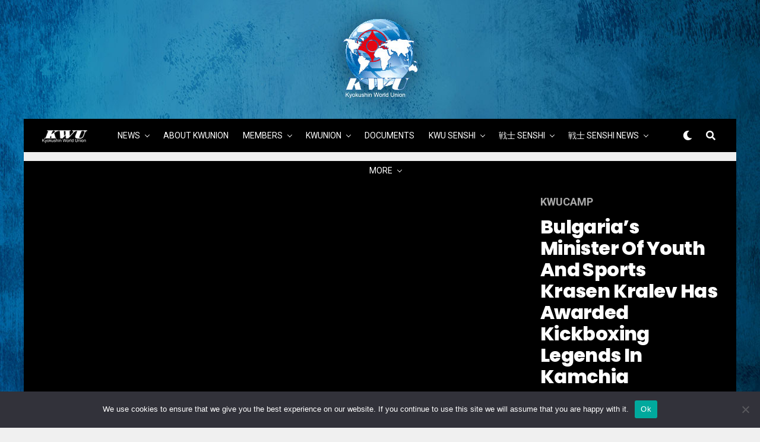

--- FILE ---
content_type: text/html; charset=UTF-8
request_url: https://www.kwunion.com/kwucamp/bulgarias-minister-of-youth-and-sports-krasen-kralev-has-awarded-kickboxing-legends-in-kamchia/
body_size: 25574
content:
<!DOCTYPE html>
<html lang="en-US">
<head>
<meta charset="UTF-8" >
<meta name="viewport" id="viewport" content="width=device-width, initial-scale=1.0, maximum-scale=1.0, minimum-scale=1.0, user-scalable=no" />
<meta name="facebook-domain-verification" content="tz3glfjtmahykpv4krbn9o9rdl9x41" />

<meta name='robots' content='index, follow, max-image-preview:large, max-snippet:-1, max-video-preview:-1' />
	<style>img:is([sizes="auto" i], [sizes^="auto," i]) { contain-intrinsic-size: 3000px 1500px }</style>
	
	<!-- This site is optimized with the Yoast SEO plugin v24.2 - https://yoast.com/wordpress/plugins/seo/ -->
	<title>Bulgaria’s Minister of Youth and Sports Krasen Kralev has awarded kickboxing legends in Kamchia - Time to be United!</title>
	<link rel="canonical" href="https://www.kwunion.com/kwucamp/bulgarias-minister-of-youth-and-sports-krasen-kralev-has-awarded-kickboxing-legends-in-kamchia/" />
	<meta property="og:locale" content="en_US" />
	<meta property="og:type" content="article" />
	<meta property="og:title" content="Bulgaria’s Minister of Youth and Sports Krasen Kralev has awarded kickboxing legends in Kamchia - Time to be United!" />
	<meta property="og:description" content="Bulgaria’s Minister of Youth and Sports Krasen Kralev visited yesterday the 14th annual KWU International Summer Camp in Kamchia. The event is being organized by the Bulgarian Karate Kyokushin Federation and the Kyokushin World Union. The camp started on August 16 and will last to August 23. Kralev was welcomed by Shihan Asen Asenov, a [&hellip;]" />
	<meta property="og:url" content="https://www.kwunion.com/kwucamp/bulgarias-minister-of-youth-and-sports-krasen-kralev-has-awarded-kickboxing-legends-in-kamchia/" />
	<meta property="og:site_name" content="Time to be United!" />
	<meta property="article:publisher" content="https://www.facebook.com/KWUnion" />
	<meta property="article:published_time" content="2020-08-20T06:57:20+00:00" />
	<meta property="og:image" content="http://www.kwunion.com/wp-content/uploads/2020/08/10-1024x768.jpg" />
	<meta name="author" content="KWUnion" />
	<meta name="twitter:card" content="summary_large_image" />
	<meta name="twitter:creator" content="@KWUnion" />
	<meta name="twitter:site" content="@kwunion" />
	<meta name="twitter:label1" content="Written by" />
	<meta name="twitter:data1" content="KWUnion" />
	<meta name="twitter:label2" content="Est. reading time" />
	<meta name="twitter:data2" content="1 minute" />
	<script type="application/ld+json" class="yoast-schema-graph">{"@context":"https://schema.org","@graph":[{"@type":"WebPage","@id":"https://www.kwunion.com/kwucamp/bulgarias-minister-of-youth-and-sports-krasen-kralev-has-awarded-kickboxing-legends-in-kamchia/","url":"https://www.kwunion.com/kwucamp/bulgarias-minister-of-youth-and-sports-krasen-kralev-has-awarded-kickboxing-legends-in-kamchia/","name":"Bulgaria’s Minister of Youth and Sports Krasen Kralev has awarded kickboxing legends in Kamchia - Time to be United!","isPartOf":{"@id":"https://www.kwunion.com/#website"},"primaryImageOfPage":{"@id":"https://www.kwunion.com/kwucamp/bulgarias-minister-of-youth-and-sports-krasen-kralev-has-awarded-kickboxing-legends-in-kamchia/#primaryimage"},"image":{"@id":"https://www.kwunion.com/kwucamp/bulgarias-minister-of-youth-and-sports-krasen-kralev-has-awarded-kickboxing-legends-in-kamchia/#primaryimage"},"thumbnailUrl":"http://www.kwunion.com/wp-content/uploads/2020/08/10-1024x768.jpg","datePublished":"2020-08-20T06:57:20+00:00","dateModified":"2020-08-20T06:57:20+00:00","author":{"@id":"https://www.kwunion.com/#/schema/person/460c46c63a9030da264c6f05dea8004e"},"breadcrumb":{"@id":"https://www.kwunion.com/kwucamp/bulgarias-minister-of-youth-and-sports-krasen-kralev-has-awarded-kickboxing-legends-in-kamchia/#breadcrumb"},"inLanguage":"en-US","potentialAction":[{"@type":"ReadAction","target":["https://www.kwunion.com/kwucamp/bulgarias-minister-of-youth-and-sports-krasen-kralev-has-awarded-kickboxing-legends-in-kamchia/"]}]},{"@type":"ImageObject","inLanguage":"en-US","@id":"https://www.kwunion.com/kwucamp/bulgarias-minister-of-youth-and-sports-krasen-kralev-has-awarded-kickboxing-legends-in-kamchia/#primaryimage","url":"http://www.kwunion.com/wp-content/uploads/2020/08/10-1024x768.jpg","contentUrl":"http://www.kwunion.com/wp-content/uploads/2020/08/10-1024x768.jpg"},{"@type":"BreadcrumbList","@id":"https://www.kwunion.com/kwucamp/bulgarias-minister-of-youth-and-sports-krasen-kralev-has-awarded-kickboxing-legends-in-kamchia/#breadcrumb","itemListElement":[{"@type":"ListItem","position":1,"name":"Home","item":"https://www.kwunion.com/"},{"@type":"ListItem","position":2,"name":"Bulgaria’s Minister of Youth and Sports Krasen Kralev has awarded kickboxing legends in Kamchia"}]},{"@type":"WebSite","@id":"https://www.kwunion.com/#website","url":"https://www.kwunion.com/","name":"Time to be United!","description":"kwunion","potentialAction":[{"@type":"SearchAction","target":{"@type":"EntryPoint","urlTemplate":"https://www.kwunion.com/?s={search_term_string}"},"query-input":{"@type":"PropertyValueSpecification","valueRequired":true,"valueName":"search_term_string"}}],"inLanguage":"en-US"},{"@type":"Person","@id":"https://www.kwunion.com/#/schema/person/460c46c63a9030da264c6f05dea8004e","name":"KWUnion","image":{"@type":"ImageObject","inLanguage":"en-US","@id":"https://www.kwunion.com/#/schema/person/image/","url":"https://secure.gravatar.com/avatar/5f13c4497c4fc7a1fd7259d1c1a29e37?s=96&d=mm&r=g","contentUrl":"https://secure.gravatar.com/avatar/5f13c4497c4fc7a1fd7259d1c1a29e37?s=96&d=mm&r=g","caption":"KWUnion"},"sameAs":["https://x.com/KWUnion"],"url":"https://www.kwunion.com/author/admin/"}]}</script>
	<!-- / Yoast SEO plugin. -->


<link rel='dns-prefetch' href='//ajax.googleapis.com' />
<link rel='dns-prefetch' href='//use.fontawesome.com' />
<link rel='dns-prefetch' href='//fonts.googleapis.com' />
<link rel="alternate" type="application/rss+xml" title="Time to be United! &raquo; Feed" href="https://www.kwunion.com/feed/" />
<link rel="alternate" type="application/rss+xml" title="Time to be United! &raquo; Comments Feed" href="https://www.kwunion.com/comments/feed/" />
<link rel="alternate" type="application/rss+xml" title="Time to be United! &raquo; Bulgaria’s Minister of Youth and Sports Krasen Kralev has awarded kickboxing legends in Kamchia Comments Feed" href="https://www.kwunion.com/kwucamp/bulgarias-minister-of-youth-and-sports-krasen-kralev-has-awarded-kickboxing-legends-in-kamchia/feed/" />
<script type="text/javascript">
/* <![CDATA[ */
window._wpemojiSettings = {"baseUrl":"https:\/\/s.w.org\/images\/core\/emoji\/15.0.3\/72x72\/","ext":".png","svgUrl":"https:\/\/s.w.org\/images\/core\/emoji\/15.0.3\/svg\/","svgExt":".svg","source":{"concatemoji":"https:\/\/www.kwunion.com\/wp-includes\/js\/wp-emoji-release.min.js?ver=6.7.4"}};
/*! This file is auto-generated */
!function(i,n){var o,s,e;function c(e){try{var t={supportTests:e,timestamp:(new Date).valueOf()};sessionStorage.setItem(o,JSON.stringify(t))}catch(e){}}function p(e,t,n){e.clearRect(0,0,e.canvas.width,e.canvas.height),e.fillText(t,0,0);var t=new Uint32Array(e.getImageData(0,0,e.canvas.width,e.canvas.height).data),r=(e.clearRect(0,0,e.canvas.width,e.canvas.height),e.fillText(n,0,0),new Uint32Array(e.getImageData(0,0,e.canvas.width,e.canvas.height).data));return t.every(function(e,t){return e===r[t]})}function u(e,t,n){switch(t){case"flag":return n(e,"\ud83c\udff3\ufe0f\u200d\u26a7\ufe0f","\ud83c\udff3\ufe0f\u200b\u26a7\ufe0f")?!1:!n(e,"\ud83c\uddfa\ud83c\uddf3","\ud83c\uddfa\u200b\ud83c\uddf3")&&!n(e,"\ud83c\udff4\udb40\udc67\udb40\udc62\udb40\udc65\udb40\udc6e\udb40\udc67\udb40\udc7f","\ud83c\udff4\u200b\udb40\udc67\u200b\udb40\udc62\u200b\udb40\udc65\u200b\udb40\udc6e\u200b\udb40\udc67\u200b\udb40\udc7f");case"emoji":return!n(e,"\ud83d\udc26\u200d\u2b1b","\ud83d\udc26\u200b\u2b1b")}return!1}function f(e,t,n){var r="undefined"!=typeof WorkerGlobalScope&&self instanceof WorkerGlobalScope?new OffscreenCanvas(300,150):i.createElement("canvas"),a=r.getContext("2d",{willReadFrequently:!0}),o=(a.textBaseline="top",a.font="600 32px Arial",{});return e.forEach(function(e){o[e]=t(a,e,n)}),o}function t(e){var t=i.createElement("script");t.src=e,t.defer=!0,i.head.appendChild(t)}"undefined"!=typeof Promise&&(o="wpEmojiSettingsSupports",s=["flag","emoji"],n.supports={everything:!0,everythingExceptFlag:!0},e=new Promise(function(e){i.addEventListener("DOMContentLoaded",e,{once:!0})}),new Promise(function(t){var n=function(){try{var e=JSON.parse(sessionStorage.getItem(o));if("object"==typeof e&&"number"==typeof e.timestamp&&(new Date).valueOf()<e.timestamp+604800&&"object"==typeof e.supportTests)return e.supportTests}catch(e){}return null}();if(!n){if("undefined"!=typeof Worker&&"undefined"!=typeof OffscreenCanvas&&"undefined"!=typeof URL&&URL.createObjectURL&&"undefined"!=typeof Blob)try{var e="postMessage("+f.toString()+"("+[JSON.stringify(s),u.toString(),p.toString()].join(",")+"));",r=new Blob([e],{type:"text/javascript"}),a=new Worker(URL.createObjectURL(r),{name:"wpTestEmojiSupports"});return void(a.onmessage=function(e){c(n=e.data),a.terminate(),t(n)})}catch(e){}c(n=f(s,u,p))}t(n)}).then(function(e){for(var t in e)n.supports[t]=e[t],n.supports.everything=n.supports.everything&&n.supports[t],"flag"!==t&&(n.supports.everythingExceptFlag=n.supports.everythingExceptFlag&&n.supports[t]);n.supports.everythingExceptFlag=n.supports.everythingExceptFlag&&!n.supports.flag,n.DOMReady=!1,n.readyCallback=function(){n.DOMReady=!0}}).then(function(){return e}).then(function(){var e;n.supports.everything||(n.readyCallback(),(e=n.source||{}).concatemoji?t(e.concatemoji):e.wpemoji&&e.twemoji&&(t(e.twemoji),t(e.wpemoji)))}))}((window,document),window._wpemojiSettings);
/* ]]> */
</script>
<style id='wp-emoji-styles-inline-css' type='text/css'>

	img.wp-smiley, img.emoji {
		display: inline !important;
		border: none !important;
		box-shadow: none !important;
		height: 1em !important;
		width: 1em !important;
		margin: 0 0.07em !important;
		vertical-align: -0.1em !important;
		background: none !important;
		padding: 0 !important;
	}
</style>
<link rel='stylesheet' id='wp-block-library-css' href='https://www.kwunion.com/wp-includes/css/dist/block-library/style.min.css?ver=6.7.4' type='text/css' media='all' />
<link rel='stylesheet' id='wp-components-css' href='https://www.kwunion.com/wp-includes/css/dist/components/style.min.css?ver=6.7.4' type='text/css' media='all' />
<link rel='stylesheet' id='wp-preferences-css' href='https://www.kwunion.com/wp-includes/css/dist/preferences/style.min.css?ver=6.7.4' type='text/css' media='all' />
<link rel='stylesheet' id='wp-block-editor-css' href='https://www.kwunion.com/wp-includes/css/dist/block-editor/style.min.css?ver=6.7.4' type='text/css' media='all' />
<link rel='stylesheet' id='wp-reusable-blocks-css' href='https://www.kwunion.com/wp-includes/css/dist/reusable-blocks/style.min.css?ver=6.7.4' type='text/css' media='all' />
<link rel='stylesheet' id='wp-patterns-css' href='https://www.kwunion.com/wp-includes/css/dist/patterns/style.min.css?ver=6.7.4' type='text/css' media='all' />
<link rel='stylesheet' id='wp-editor-css' href='https://www.kwunion.com/wp-includes/css/dist/editor/style.min.css?ver=6.7.4' type='text/css' media='all' />
<link rel='stylesheet' id='block-robo-gallery-style-css-css' href='https://www.kwunion.com/wp-content/plugins/robo-gallery/includes/extensions/block/dist/blocks.style.build.css?ver=3.2.23' type='text/css' media='all' />
<style id='classic-theme-styles-inline-css' type='text/css'>
/*! This file is auto-generated */
.wp-block-button__link{color:#fff;background-color:#32373c;border-radius:9999px;box-shadow:none;text-decoration:none;padding:calc(.667em + 2px) calc(1.333em + 2px);font-size:1.125em}.wp-block-file__button{background:#32373c;color:#fff;text-decoration:none}
</style>
<style id='global-styles-inline-css' type='text/css'>
:root{--wp--preset--aspect-ratio--square: 1;--wp--preset--aspect-ratio--4-3: 4/3;--wp--preset--aspect-ratio--3-4: 3/4;--wp--preset--aspect-ratio--3-2: 3/2;--wp--preset--aspect-ratio--2-3: 2/3;--wp--preset--aspect-ratio--16-9: 16/9;--wp--preset--aspect-ratio--9-16: 9/16;--wp--preset--color--black: #000000;--wp--preset--color--cyan-bluish-gray: #abb8c3;--wp--preset--color--white: #ffffff;--wp--preset--color--pale-pink: #f78da7;--wp--preset--color--vivid-red: #cf2e2e;--wp--preset--color--luminous-vivid-orange: #ff6900;--wp--preset--color--luminous-vivid-amber: #fcb900;--wp--preset--color--light-green-cyan: #7bdcb5;--wp--preset--color--vivid-green-cyan: #00d084;--wp--preset--color--pale-cyan-blue: #8ed1fc;--wp--preset--color--vivid-cyan-blue: #0693e3;--wp--preset--color--vivid-purple: #9b51e0;--wp--preset--color--: #444;--wp--preset--gradient--vivid-cyan-blue-to-vivid-purple: linear-gradient(135deg,rgba(6,147,227,1) 0%,rgb(155,81,224) 100%);--wp--preset--gradient--light-green-cyan-to-vivid-green-cyan: linear-gradient(135deg,rgb(122,220,180) 0%,rgb(0,208,130) 100%);--wp--preset--gradient--luminous-vivid-amber-to-luminous-vivid-orange: linear-gradient(135deg,rgba(252,185,0,1) 0%,rgba(255,105,0,1) 100%);--wp--preset--gradient--luminous-vivid-orange-to-vivid-red: linear-gradient(135deg,rgba(255,105,0,1) 0%,rgb(207,46,46) 100%);--wp--preset--gradient--very-light-gray-to-cyan-bluish-gray: linear-gradient(135deg,rgb(238,238,238) 0%,rgb(169,184,195) 100%);--wp--preset--gradient--cool-to-warm-spectrum: linear-gradient(135deg,rgb(74,234,220) 0%,rgb(151,120,209) 20%,rgb(207,42,186) 40%,rgb(238,44,130) 60%,rgb(251,105,98) 80%,rgb(254,248,76) 100%);--wp--preset--gradient--blush-light-purple: linear-gradient(135deg,rgb(255,206,236) 0%,rgb(152,150,240) 100%);--wp--preset--gradient--blush-bordeaux: linear-gradient(135deg,rgb(254,205,165) 0%,rgb(254,45,45) 50%,rgb(107,0,62) 100%);--wp--preset--gradient--luminous-dusk: linear-gradient(135deg,rgb(255,203,112) 0%,rgb(199,81,192) 50%,rgb(65,88,208) 100%);--wp--preset--gradient--pale-ocean: linear-gradient(135deg,rgb(255,245,203) 0%,rgb(182,227,212) 50%,rgb(51,167,181) 100%);--wp--preset--gradient--electric-grass: linear-gradient(135deg,rgb(202,248,128) 0%,rgb(113,206,126) 100%);--wp--preset--gradient--midnight: linear-gradient(135deg,rgb(2,3,129) 0%,rgb(40,116,252) 100%);--wp--preset--font-size--small: 13px;--wp--preset--font-size--medium: 20px;--wp--preset--font-size--large: 36px;--wp--preset--font-size--x-large: 42px;--wp--preset--spacing--20: 0.44rem;--wp--preset--spacing--30: 0.67rem;--wp--preset--spacing--40: 1rem;--wp--preset--spacing--50: 1.5rem;--wp--preset--spacing--60: 2.25rem;--wp--preset--spacing--70: 3.38rem;--wp--preset--spacing--80: 5.06rem;--wp--preset--shadow--natural: 6px 6px 9px rgba(0, 0, 0, 0.2);--wp--preset--shadow--deep: 12px 12px 50px rgba(0, 0, 0, 0.4);--wp--preset--shadow--sharp: 6px 6px 0px rgba(0, 0, 0, 0.2);--wp--preset--shadow--outlined: 6px 6px 0px -3px rgba(255, 255, 255, 1), 6px 6px rgba(0, 0, 0, 1);--wp--preset--shadow--crisp: 6px 6px 0px rgba(0, 0, 0, 1);}:where(.is-layout-flex){gap: 0.5em;}:where(.is-layout-grid){gap: 0.5em;}body .is-layout-flex{display: flex;}.is-layout-flex{flex-wrap: wrap;align-items: center;}.is-layout-flex > :is(*, div){margin: 0;}body .is-layout-grid{display: grid;}.is-layout-grid > :is(*, div){margin: 0;}:where(.wp-block-columns.is-layout-flex){gap: 2em;}:where(.wp-block-columns.is-layout-grid){gap: 2em;}:where(.wp-block-post-template.is-layout-flex){gap: 1.25em;}:where(.wp-block-post-template.is-layout-grid){gap: 1.25em;}.has-black-color{color: var(--wp--preset--color--black) !important;}.has-cyan-bluish-gray-color{color: var(--wp--preset--color--cyan-bluish-gray) !important;}.has-white-color{color: var(--wp--preset--color--white) !important;}.has-pale-pink-color{color: var(--wp--preset--color--pale-pink) !important;}.has-vivid-red-color{color: var(--wp--preset--color--vivid-red) !important;}.has-luminous-vivid-orange-color{color: var(--wp--preset--color--luminous-vivid-orange) !important;}.has-luminous-vivid-amber-color{color: var(--wp--preset--color--luminous-vivid-amber) !important;}.has-light-green-cyan-color{color: var(--wp--preset--color--light-green-cyan) !important;}.has-vivid-green-cyan-color{color: var(--wp--preset--color--vivid-green-cyan) !important;}.has-pale-cyan-blue-color{color: var(--wp--preset--color--pale-cyan-blue) !important;}.has-vivid-cyan-blue-color{color: var(--wp--preset--color--vivid-cyan-blue) !important;}.has-vivid-purple-color{color: var(--wp--preset--color--vivid-purple) !important;}.has-black-background-color{background-color: var(--wp--preset--color--black) !important;}.has-cyan-bluish-gray-background-color{background-color: var(--wp--preset--color--cyan-bluish-gray) !important;}.has-white-background-color{background-color: var(--wp--preset--color--white) !important;}.has-pale-pink-background-color{background-color: var(--wp--preset--color--pale-pink) !important;}.has-vivid-red-background-color{background-color: var(--wp--preset--color--vivid-red) !important;}.has-luminous-vivid-orange-background-color{background-color: var(--wp--preset--color--luminous-vivid-orange) !important;}.has-luminous-vivid-amber-background-color{background-color: var(--wp--preset--color--luminous-vivid-amber) !important;}.has-light-green-cyan-background-color{background-color: var(--wp--preset--color--light-green-cyan) !important;}.has-vivid-green-cyan-background-color{background-color: var(--wp--preset--color--vivid-green-cyan) !important;}.has-pale-cyan-blue-background-color{background-color: var(--wp--preset--color--pale-cyan-blue) !important;}.has-vivid-cyan-blue-background-color{background-color: var(--wp--preset--color--vivid-cyan-blue) !important;}.has-vivid-purple-background-color{background-color: var(--wp--preset--color--vivid-purple) !important;}.has-black-border-color{border-color: var(--wp--preset--color--black) !important;}.has-cyan-bluish-gray-border-color{border-color: var(--wp--preset--color--cyan-bluish-gray) !important;}.has-white-border-color{border-color: var(--wp--preset--color--white) !important;}.has-pale-pink-border-color{border-color: var(--wp--preset--color--pale-pink) !important;}.has-vivid-red-border-color{border-color: var(--wp--preset--color--vivid-red) !important;}.has-luminous-vivid-orange-border-color{border-color: var(--wp--preset--color--luminous-vivid-orange) !important;}.has-luminous-vivid-amber-border-color{border-color: var(--wp--preset--color--luminous-vivid-amber) !important;}.has-light-green-cyan-border-color{border-color: var(--wp--preset--color--light-green-cyan) !important;}.has-vivid-green-cyan-border-color{border-color: var(--wp--preset--color--vivid-green-cyan) !important;}.has-pale-cyan-blue-border-color{border-color: var(--wp--preset--color--pale-cyan-blue) !important;}.has-vivid-cyan-blue-border-color{border-color: var(--wp--preset--color--vivid-cyan-blue) !important;}.has-vivid-purple-border-color{border-color: var(--wp--preset--color--vivid-purple) !important;}.has-vivid-cyan-blue-to-vivid-purple-gradient-background{background: var(--wp--preset--gradient--vivid-cyan-blue-to-vivid-purple) !important;}.has-light-green-cyan-to-vivid-green-cyan-gradient-background{background: var(--wp--preset--gradient--light-green-cyan-to-vivid-green-cyan) !important;}.has-luminous-vivid-amber-to-luminous-vivid-orange-gradient-background{background: var(--wp--preset--gradient--luminous-vivid-amber-to-luminous-vivid-orange) !important;}.has-luminous-vivid-orange-to-vivid-red-gradient-background{background: var(--wp--preset--gradient--luminous-vivid-orange-to-vivid-red) !important;}.has-very-light-gray-to-cyan-bluish-gray-gradient-background{background: var(--wp--preset--gradient--very-light-gray-to-cyan-bluish-gray) !important;}.has-cool-to-warm-spectrum-gradient-background{background: var(--wp--preset--gradient--cool-to-warm-spectrum) !important;}.has-blush-light-purple-gradient-background{background: var(--wp--preset--gradient--blush-light-purple) !important;}.has-blush-bordeaux-gradient-background{background: var(--wp--preset--gradient--blush-bordeaux) !important;}.has-luminous-dusk-gradient-background{background: var(--wp--preset--gradient--luminous-dusk) !important;}.has-pale-ocean-gradient-background{background: var(--wp--preset--gradient--pale-ocean) !important;}.has-electric-grass-gradient-background{background: var(--wp--preset--gradient--electric-grass) !important;}.has-midnight-gradient-background{background: var(--wp--preset--gradient--midnight) !important;}.has-small-font-size{font-size: var(--wp--preset--font-size--small) !important;}.has-medium-font-size{font-size: var(--wp--preset--font-size--medium) !important;}.has-large-font-size{font-size: var(--wp--preset--font-size--large) !important;}.has-x-large-font-size{font-size: var(--wp--preset--font-size--x-large) !important;}
:where(.wp-block-post-template.is-layout-flex){gap: 1.25em;}:where(.wp-block-post-template.is-layout-grid){gap: 1.25em;}
:where(.wp-block-columns.is-layout-flex){gap: 2em;}:where(.wp-block-columns.is-layout-grid){gap: 2em;}
:root :where(.wp-block-pullquote){font-size: 1.5em;line-height: 1.6;}
</style>
<link rel='stylesheet' id='cookie-notice-front-css' href='https://www.kwunion.com/wp-content/plugins/cookie-notice/css/front.min.css?ver=2.5.5' type='text/css' media='all' />
<link rel='stylesheet' id='da-frontend-css' href='https://www.kwunion.com/wp-content/plugins/download-attachments/css/frontend.css?ver=1.3.1' type='text/css' media='all' />
<link rel='stylesheet' id='bwg_fonts-css' href='https://www.kwunion.com/wp-content/plugins/photo-gallery/css/bwg-fonts/fonts.css?ver=0.0.1' type='text/css' media='all' />
<link rel='stylesheet' id='sumoselect-css' href='https://www.kwunion.com/wp-content/plugins/photo-gallery/css/sumoselect.min.css?ver=3.4.6' type='text/css' media='all' />
<link rel='stylesheet' id='mCustomScrollbar-css' href='https://www.kwunion.com/wp-content/plugins/photo-gallery/css/jquery.mCustomScrollbar.min.css?ver=3.1.5' type='text/css' media='all' />
<link rel='stylesheet' id='bwg_frontend-css' href='https://www.kwunion.com/wp-content/plugins/photo-gallery/css/styles.min.css?ver=1.8.31' type='text/css' media='all' />
<link rel='stylesheet' id='theiaPostSlider-css' href='https://www.kwunion.com/wp-content/plugins/theia-post-slider/css/font-theme.css?ver=1.15.1' type='text/css' media='all' />
<style id='theiaPostSlider-inline-css' type='text/css'>


				.theiaPostSlider_nav.fontTheme ._title,
				.theiaPostSlider_nav.fontTheme ._text {
					line-height: 48px;
				}
	
				.theiaPostSlider_nav.fontTheme ._button {
					color: #f08100;
				}
	
				.theiaPostSlider_nav.fontTheme ._button ._2 span {
					font-size: 48px;
					line-height: 48px;
				}
	
				.theiaPostSlider_nav.fontTheme ._button:hover,
				.theiaPostSlider_nav.fontTheme ._button:focus {
					color: #ffa338;
				}
	
				.theiaPostSlider_nav.fontTheme ._disabled {
					color: #777777 !important;
				}
			
</style>
<link rel='stylesheet' id='theiaPostSlider-font-css' href='https://www.kwunion.com/wp-content/plugins/theia-post-slider/fonts/style.css?ver=1.15.1' type='text/css' media='all' />
<link rel='stylesheet' id='ql-jquery-ui-css' href='//ajax.googleapis.com/ajax/libs/jqueryui/1.12.1/themes/smoothness/jquery-ui.css?ver=6.7.4' type='text/css' media='all' />
<link rel='stylesheet' id='reviewer-photoswipe-css' href='https://www.kwunion.com/wp-content/plugins/reviewer/public/assets/css/photoswipe.css?ver=3.14.2' type='text/css' media='all' />
<link rel='stylesheet' id='dashicons-css' href='https://www.kwunion.com/wp-includes/css/dashicons.min.css?ver=6.7.4' type='text/css' media='all' />
<link rel='stylesheet' id='reviewer-public-css' href='https://www.kwunion.com/wp-content/plugins/reviewer/public/assets/css/reviewer-public.css?ver=3.14.2' type='text/css' media='all' />
<link rel='stylesheet' id='zox-custom-style-css' href='https://www.kwunion.com/wp-content/themes/zoxpress/style.css?ver=6.7.4' type='text/css' media='all' />
<style id='zox-custom-style-inline-css' type='text/css'>


	a,
	a:visited,
	a:hover h2.zox-s-title1,
	a:hover h2.zox-s-title1-feat,
	a:hover h2.zox-s-title2,
	a:hover h2.zox-s-title3,
	.zox-post-body p a,
	h3.zox-post-cat a,
	.sp-template a,
	.sp-data-table a,
	span.zox-author-name a,
	a:hover h2.zox-authors-latest,
	span.zox-authors-name a:hover,
	#zox-side-wrap a:hover {
		color: #326599;
	}

	.zox-s8 a:hover h2.zox-s-title1,
	.zox-s8 a:hover h2.zox-s-title1-feat,
	.zox-s8 a:hover h2.zox-s-title2,
	.zox-s8 a:hover h2.zox-s-title3 {
		box-shadow: 15px 0 0 #fff, -10px 0 0 #fff;
		color: #326599;
	}

	.woocommerce-message:before,
	.woocommerce-info:before,
	.woocommerce-message:before,
	.woocommerce .star-rating span:before,
	span.zox-s-cat,
	h3.zox-post-cat a,
	.zox-s6 span.zox-s-cat,
	.zox-s8 span.zox-s-cat,
	.zox-widget-side-trend-wrap .zox-art-text:before {
		color: #326599;
	}

	.zox-widget-bgp,
	.zox-widget-bgp.zox-widget-txtw .zox-art-wrap,
	.zox-widget-bgp.zox-widget-txtw .zox-widget-featl-sub .zox-art-wrap,
	.zox-s4 .zox-widget-bgp span.zox-s-cat,
	.woocommerce span.onsale,
	.zox-s7 .zox-byline-wrap:before,
	.zox-s3 span.zox-s-cat,
	.zox-o1 span.zox-s-cat,
	.zox-s3 .zox-widget-side-trend-wrap .zox-art-text:before,
	.sp-table-caption,
	#zox-search-form #zox-search-submit,
	#zox-search-form2 #zox-search-submit2,
	.pagination .current,
	.pagination a:hover,
	.zox-o6 span.zox-s-cat {
		background: #326599;
	}

	.woocommerce .widget_price_filter .ui-slider .ui-slider-handle,
	.woocommerce #respond input#submit.alt,
	.woocommerce a.button.alt,
	.woocommerce button.button.alt,
	.woocommerce input.button.alt,
	.woocommerce #respond input#submit.alt:hover,
	.woocommerce a.button.alt:hover,
	.woocommerce button.button.alt:hover,
	.woocommerce input.button.alt:hover {
		background-color: #326599;
	}

	.woocommerce-error,
	.woocommerce-info,
	.woocommerce-message {
		border-top-color: #326599;
	}

	.zox-feat-ent1-left,
	.zox-ent1 .zox-side-widget {
		border-top: 2px solid #326599;
	}

	.zox-feat-ent3-main-wrap h2.zox-s-title2 {
		background-color: #326599;
		box-shadow: 15px 0 0 #326599, -10px 0 0 #326599;
	}

	.zox-widget-side-trend-wrap .zox-art-text:before,
	.pagination .current,
	.pagination a:hover {
		border: 1px solid #326599;
	}

	.zox-post-type {
		border: 3px solid #326599;
	}
	.zox-widget-featl-sub .zox-post-type {
		border: 2px solid #326599;
	}

	.zox-o3 h3.zox-s-cat {
		background: #326599;
	}

	.zox-widget-bgs,
	.zox-widget-bgs.zox-widget-txtw .zox-art-wrap,
	.zox-widget-bgs.zox-widget-txtw .zox-widget-featl-sub .zox-art-wrap,
	.zox-s4 .zox-widget-bgp span.zox-s-cat {
		background: #326599;
	}

	#zox-top-head-wrap {
		background: #000000;
	}

	span.zox-top-soc-but,
	.zox-top-nav-menu ul li a,
	span.zox-woo-cart-icon {
		color: #cccccc;
	}

	span.zox-woo-cart-num {
		background: #cccccc;
	}

	.zox-top-nav-menu ul li:hover a {
		color: #326599;
	}

	#zox-top-head-wrap,
	#zox-top-head,
	#zox-top-head-left,
	#zox-top-head-mid,
	#zox-top-head-right,
	.zox-top-nav-menu ul {
		height: 40px;
	}

	#zox-top-head-mid img {
		max-height: calc(40px - 20px);
	}

	.zox-top-nav-menu ul li a {
		font-size: 16px;
	}

	#zox-bot-head-wrap,
	#zox-bot-head-wrap.zox-trans-bot.zox-fix-up,
	#zox-fly-wrap,
	#zox-bot-head-wrap.zox-trans-bot:hover {
		background-color: #000000;
	}

	.zox-nav-menu ul li a,
	span.zox-nav-search-but,
	span.zox-night,
	.zox-trans-bot.zox-fix-up .zox-nav-menu ul li a,
	.zox-trans-bot.zox-fix-up span.zox-nav-search-but,
	nav.zox-fly-nav-menu ul li a,
	span.zox-fly-soc-head,
	ul.zox-fly-soc-list li a {
		color: #ffffff;
	}

	.zox-nav-menu ul li.menu-item-has-children a:after,
	.zox-nav-menu ul li.zox-mega-drop a:after {
		border-right: 1px solid #ffffff;
		border-bottom: 1px solid #ffffff;
	}

	.zox-fly-but-wrap span,
	.zox-trans-bot.zox-fix-up .zox-fly-but-wrap span,
	.zox-fly-but-wrap span {
		background: #ffffff;
	}

	.zox-nav-menu ul li:hover a,
	span.zox-nav-search-but:hover,
	span.zox-night:hover {
		color: #326599;
	}

	.zox-fly-but-wrap:hover span {
		background: #326599;
	}

	span.zox-widget-main-title {
		color: #111111;
	}

	#zox-foot-wrap {
		background: #000000;
	}

	#zox-foot-wrap p {
		color: #777;
	}

	#zox-foot-wrap a {
		color: #777777;
	}

	ul.zox-foot-soc-list li a {
		border: 1px solid #777777;
	}

	span.zox-widget-side-title {
		color: #111111;
	}

	span.zox-post-main-title {
		color: #00000;
	}

	.zox-top-nav-menu ul li a {
		padding-top: calc((40px - 16px) / 2);
		padding-bottom: calc((40px - 16px) / 2);
	}

	#zox-bot-head-wrap,
	.zox-bot-head-menu,
	#zox-bot-head,
	#zox-bot-head-left,
	#zox-bot-head-right,
	#zox-bot-head-mid,
	.zox-bot-head-logo,
	.zox-bot-head-logo-main,
	.zox-nav-menu,
	.zox-nav-menu ul {
		height: 56px;
	}

	.zox-nav-menu ul li ul.sub-menu,
	.zox-nav-menu ul li.menu-item-object-category .zox-mega-dropdown {
		top: 56px;
	}

	.zox-nav-menu ul li a {
		font-size: 14px;
	}

	.zox-nav-menu ul li a {
		padding-top: calc((56px - 14px) / 2);
		padding-bottom: calc((56px - 14px) / 2);
	}

	.zox-fix-up {
		top: -56px !important;
		-webkit-transform: translate3d(0,-56px,0) !important;
	   	   -moz-transform: translate3d(0,-56px,0) !important;
	    	-ms-transform: translate3d(0,-56px,0) !important;
	     	 -o-transform: translate3d(0,-56px,0) !important;
				transform: translate3d(0,-56px,0) !important;
	}

	.zox-fix {
		top: -56px;
		-webkit-transform: translate3d(0,56px,0) !important;
	   	   -moz-transform: translate3d(0,56px,0) !important;
	    	-ms-transform: translate3d(0,56px,0) !important;
	     	 -o-transform: translate3d(0,56px,0) !important;
				transform: translate3d(0,56px,0) !important;
	}

	.zox-fix-up .zox-nav-menu ul li a {
		padding-top: calc((60px - 14px) / 2);
		padding-bottom: calc((60px - 14px) / 2);
	}

	.zox-feat-ent1-grid,
	.zox-feat-ent2-bot,
	.zox-feat-net1-grid {
		grid-template-columns: auto 300px;
	}

	body,
	span.zox-s-cat,
	span.zox-ad-label,
	span.zox-post-excerpt p,
	.woocommerce ul.product_list_widget li a,
	.woocommerce ul.product_list_widget span.product-title,
	.woocommerce #reviews #comments ol.commentlist li .comment-text p.meta,
	.woocommerce div.product p.price,
	.woocommerce div.product p.price ins,
	.woocommerce div.product p.price del,
	.woocommerce ul.products li.product .price del,
	.woocommerce ul.products li.product .price ins,
	.woocommerce ul.products li.product .price,
	.woocommerce #respond input#submit,
	.woocommerce a.button,
	.woocommerce button.button,
	.woocommerce input.button,
	.woocommerce .widget_price_filter .price_slider_amount .button,
	.woocommerce span.onsale,
	.woocommerce-review-link,
	#woo-content p.woocommerce-result-count,
	.woocommerce div.product .woocommerce-tabs ul.tabs li a,
	.woocommerce .woocommerce-breadcrumb,
	.woocommerce #respond input#submit.alt,
	.woocommerce a.button.alt,
	.woocommerce button.button.alt,
	.woocommerce input.button.alt {
		font-family: 'Roboto', sans-serif;
		font-weight: 400;
		text-transform: None;
	}

	#zox-woo-side-wrap span.zox-widget-side-title,
	span.zox-authors-name a,
	h1.zox-author-top-head {
		font-family: 'Roboto', sans-serif;
	}

	p.zox-s-graph,
	.zox-post-body p,
	.zox-post-body blockquote p,
	#woo-content p,
	#zox-404 p,
	.zox-post-body ul li,
	.zox-post-body ol li {
		font-family: 'Roboto', sans-serif;
		font-weight: 400;
		text-transform: None;
	}

	.zox-nav-menu ul li a,
	.zox-top-nav-menu ul li a,
	nav.zox-fly-nav-menu ul li a {
		font-family: 'Roboto', sans-serif;
		font-weight: 400;
		text-transform: Uppercase;
	}

	.zox-nav-menu ul li ul.zox-mega-list li a,
	.zox-nav-menu ul li ul.zox-mega-list li a p {
		font-family: 'Roboto', sans-serif;
	}

	h2.zox-s-title1,
	h2.zox-s-title1-feat,
	.woocommerce div.product .product_title,
	.woocommerce .related h2,
	#woo-content .summary p.price,
	.woocommerce div.product .woocommerce-tabs .panel h2,
	#zox-404 h1,
	h1.zox-post-title,
	.zox-widget-side-trend-wrap .zox-art-text:before {
		font-family: 'Poppins', sans-serif;
		font-weight: 800;
		text-transform: Capitalize;
	}

	span.zox-widget-main-title {
		font-family: 'Poppins', sans-serif;
		font-weight: 400;
		text-transform: Uppercase;
	}

	span.zox-widget-side-title {
		font-family: 'Poppins', sans-serif;
		font-weight: 700;
		text-transform: Uppercase;
	}

	span.zox-post-main-title {
		font-family: 'Roboto', sans-serif;
		font-weight: 400;
		text-transform: Capitalize;
	}

	h2.zox-s-title2,
	h2.zox-s-title3,
	span.zox-woo-cart-num,
	p.zox-search-p,
	.alp-related-posts .current .post-title,
	.alp-related-posts-wrapper .alp-related-post .post-title,
	.zox-widget-txtw span.zox-widget-main-title {
		font-family: 'Roboto', sans-serif;
		font-weight: 500;
		text-transform: Capitalize;
	}

	.zox-post-width {
		margin: 0 auto;
		max-width: calc(1400px + 60px);
	}


	


			@media screen and (min-width: 1200px) {
				#zox-site-wall {
					float: none;
					margin: 0 auto;
					width: 1200px;
				}
				#zox-wallpaper {
					background: url(https://www.kwunion.com/wp-content/uploads/2023/07/Senshi_Lagaer_banner_v2_big.jpg) no-repeat 50% 0;
				}
				#zox-site-main {
					background: #fff;
				}
				.zox-sport3 #zox-site-main {
					background: #f0f0f0;
				}
				#zox-main-head-wrap,
				#zox-top-head-wrap,
				#zox-bot-head-wrap {
					width: 1200px;
				}

				#zox-bot-head {
					grid-gap: 20px;
				}

				.zox-feat-ent1-cont-wrap {
					grid-template-columns: 240px auto;
				}

				.zox-feat-ent1-left span.zox-widget-side-title {
					font-size: 1.625rem;
				}

				.zox-o3.zox-div1 h2.zox-s-title1-feat,
				.zox-o3.zox-div1t h2.zox-s-title1-feat {
					font-size: 2.75rem;
				}

				#zox-feat-sport2-wrap .zox-body-width {
					margin: -30px 0;
					padding: 0;
					max-width: none;
				}

				#zox-feat-fash2-wrap .zox-body-width {
					padding: 0;
					max-width: none;
				}

				.zox-fash2 .zox-div4 h2.zox-s-title2 {
					font-size: 1.25rem;
				}

				.zox-feat-tech1-main .zox-art-img,
				.zox-feat-tech1-sub .zox-art-img {
					height: 460px;
				}

				.zox-feat-tech1-main .zox-art-img img {
					min-width: 820px;
				}

				.zox-feat-tech1-sub .zox-art-img img {
					min-width: 370px;
				}

				.zox-feat-tech2-main h2.zox-s-title2 {
					font-size: 1.875rem;
				}

				.zox-feat-tech3-main.zox-div2 h2.zox-s-title1-feat {
					font-size: 1.875rem;
				}

				.zox-feat-tech3-sub-wrap .zox-div4 h2.zox-s-title2 {
					font-size: 1rem;
				}
			}
				

		.zox-nav-menu ul li ul.zox-mega-list li a,
		.zox-nav-menu ul li ul.zox-mega-list li a p {
			font-weight: 600;
			text-transform: capitalize;
		}
		.zox-nav-menu ul:hover li a {
			opacity: .7;
		}
		.zox-nav-menu ul li:hover a {
			color: #fff;
			opacity: 1;
		}
		.zox-sport3 span.zox-s-cat {
			color: #fe4020;
			font-weight: 400;
		}
		span.zox-widget-home-title {
			color: #000;
			font-family: 'Poppins', sans-serif;
			font-weight: 800;
			text-transform: uppercase;
		}
		.zox-widget-side-trend-wrap .zox-art-text:before {
			color: #000;
		}
			

			.zox-head-width {
				margin: 0 auto;
				max-width: calc(1140px + 60px);
			}
				

		.zox-body-width,
		.zox-title-width,
		.zox-widget-feat-wrap.zox-o1 .zox-art-text-cont,
		.zox-widget-feat-wrap.zox-o4 .zox-art-text-cont,
		.zox-widget-feat-main.zox-o1 .zox-art-text-cont,
		.zox-widget-feat-main.zox-o4 .zox-art-text-cont {
			padding: 0 20px;
			max-width: 1200px;
		}
		.zox-widget-feat-main.zox-o4 .zox-art-text-cont {
			padding: 0;
		}
		#zox-feat-sport3-wrap .zox-body-width,
		#zox-feat-sport3-wrap .zox-title-width {
			margin: 0;
			padding: 0;
			max-width: none;
		}
			

		#zox-bot-head-mid {
			display: grid;
			grid-column-gap: 20px;
			grid-template-columns: auto auto;
			justify-content: start;
			position: static;
		}
		.zox-bot-head-logo {
			position: relative;
				top: auto;
				left: auto;
		}
		#zox-bot-head-wrap .zox-nav-menu ul li:first-child a {
			padding-left: 0;
		}
		.zox-bot-head-menu {
			padding: 0;
		}
			

			@media screen and (min-width: 1024px) {
				#zox-bot-head-left {
					display: none;
				}
				#zox-bot-head {
					grid-template-columns: auto 60px;
				}
			}
			@media screen and (max-width: 1023px) {
				#zox-bot-head-left {
					display: grid;
				}
			}
				

	.zox-fix-up {
		-webkit-box-shadow: 0 0.5rem 1rem 0 rgba(21,21,30,0.08);
		   -moz-box-shadow: 0 0.5rem 1rem 0 rgba(21,21,30,0.08);
			-ms-box-shadow: 0 0.5rem 1rem 0 rgba(21,21,30,0.08);
			 -o-box-shadow: 0 0.5rem 1rem 0 rgba(21,21,30,0.08);
				box-shadow: 0 0.5rem 1rem 0 rgba(21,21,30,0.08);
	}
		

.zox-nav-links {
	display: none;
	}
	

				.zox-post-main-wrap {
					grid-template-columns: calc(100% - 340px) 300px;
				}
				#zox-home-body-wrap {
					grid-template-columns: calc(100% - 320px) 300px;
					}
					

	span.zox-byline-name {
		display: none;
		}
	span.zox-byline-date {
		margin: 0;
	}
	

	.zox-post-body p a {
		color: #326599;
	}
	.zox-post-body p a:hover {
		color: #326599;
		box-shadow: inset 0 -1px 0 0 #fff, inset 0 -2px 0 0 #326599;
	}
	

			.zox-widget-main-head {
				margin: 0 0 15px;
			}
			h4.zox-widget-main-title {
				text-align: left;
			}
			span.zox-widget-main-title {
				font-size: 1rem;
				letter-spacing: .02em;
				text-transform: uppercase;
			}
			

			.zox-widget-side-head {
				margin: 0 0 15px;
			}
			h4.zox-widget-side-title {
				text-align: left;
			}
			span.zox-widget-side-title {
				font-size: .875rem;
				letter-spacing: .02em;
				text-transform: uppercase;
			}
			

		h4.zox-post-main-title {
			text-align: left;
		}
		span.zox-post-main-title {
			font-size: 1.5rem;
			letter-spacing: .1em;
		}
		

		#zox-lead-top-wrap {
			position: relative;
			height: 0;
		}
		#zox-lead-top-in {
			clip: rect(0,auto,auto,0);
			overflow: hidden;
			position: absolute;
				left: 0;
				top: 0;
			z-index: 1;
			zoom: 1;
			width: 100%;
			height: 100%;
		}
		#zox-lead-top {
			position: fixed;
				top: 0;
				left: 0;
		}
		

		ul.zox-post-soc-list {
			display: grid;
			grid-gap: 5px;
			left: 5px;
		}
		ul.zox-post-soc-list li {
			background: #888;
			border: none;
			border-radius: 5px;
			-webkit-transition: none;
			   -moz-transition: none;
			    -ms-transition: none;
				 -o-transition: none;
					transition: none;
			width: 40px;
			height: 40px;
		}
		ul.zox-post-soc-stat-list li,
		ul.zox-alp-soc-list li {
			background: #888;
			border: none;
			border-radius: 5px;
			color: #fff;
			-webkit-transition: none;
			   -moz-transition: none;
			    -ms-transition: none;
				 -o-transition: none;
					transition: none;
		}
		ul.zox-post-soc-stat-list li:hover,
		ul.zox-alp-soc-list li:hover {
			background: #888;
			font-size: 18px;
		}
		ul.zox-post-soc-list li:hover,
		ul.zox-post-soc-list li.zox-post-soc-email:hover,
		ul.zox-post-soc-list li.zox-post-soc-com:hover {
			background: #888;
			font-size: 18px;
		}
		.zox-dark ul.zox-post-soc-stat-list li,
		.zox-dark ul.zox-alp-soc-list li,
		.zox-dark ul.zox-post-soc-stat-list li.zox-post-soc-fb,
		.zox-dark ul.zox-alp-soc-list li.zox-alp-soc-fb,
		.zox-dark ul.zox-post-soc-stat-list li.zox-post-soc-twit,
		.zox-dark ul.zox-alp-soc-list li.zox-alp-soc-twit,
		.zox-dark ul.zox-post-soc-stat-list li.zox-post-soc-flip,
		.zox-dark ul.zox-alp-soc-list li.zox-alp-soc-flip {
			background: #333;
		}
		ul.zox-post-soc-list li.zox-post-soc-fb,
		ul.zox-post-soc-stat-list li.zox-post-soc-fb,
		ul.zox-alp-soc-list li.zox-alp-soc-fb {
			background: #3b5998;
		}
		ul.zox-post-soc-list li.zox-post-soc-twit,
		ul.zox-post-soc-stat-list li.zox-post-soc-twit,
		ul.zox-alp-soc-list li.zox-alp-soc-twit {
			background: #55acee;
		}
		ul.zox-post-soc-list li.zox-post-soc-flip,
		ul.zox-post-soc-stat-list li.zox-post-soc-flip,
		ul.zox-alp-soc-list li.zox-alp-soc-flip {
			background: #f52828;
		}
		@media screen and (max-width: 1023px) {
			.zox-post-soc-scroll {
				height: 40px !important;
			}
			ul.zox-post-soc-list {
				display: inline;
				left: 0;
			}
			ul.zox-post-soc-list li {
				border-left: 1px solid #fff !important;
				border-radius: 0;
			}
		}
		


		

nav.zox-fly-nav-menu ul li.menu-item-has-children:after {
color: #fff;
}
	
</style>
<link rel='stylesheet' id='fontawesome-child-css' href='https://use.fontawesome.com/releases/v5.5.0/css/all.css?ver=6.7.4' type='text/css' media='all' />
<link rel='stylesheet' id='zox-custom-child-style-css' href='https://www.kwunion.com/wp-content/themes/zoxpress-child/style.css?ver=6.7.4' type='text/css' media='all' />
<link rel='stylesheet' id='zox-reset-css' href='https://www.kwunion.com/wp-content/themes/zoxpress/css/reset.css?ver=6.7.4' type='text/css' media='all' />
<link rel='stylesheet' id='fontawesome-css' href='https://use.fontawesome.com/releases/v5.12.1/css/all.css?ver=6.7.4' type='text/css' media='all' />
<link rel='stylesheet' id='zox-fonts-css' href='//fonts.googleapis.com/css?family=Heebo%3A300%2C400%2C500%2C700%2C800%2C900%7CAlegreya%3A400%2C500%2C700%2C800%2C900%7CJosefin+Sans%3A300%2C400%2C600%2C700%7CLibre+Franklin%3A300%2C400%2C500%2C600%2C700%2C800%2C900%7CFrank+Ruhl+Libre%3A300%2C400%2C500%2C700%2C900%7CNunito+Sans%3A300%2C400%2C600%2C700%2C800%2C900%7CMontserrat%3A300%2C400%2C500%2C600%2C700%2C800%2C900%7CAnton%3A400%7CNoto+Serif%3A400%2C700%7CNunito%3A300%2C400%2C600%2C700%2C800%2C900%7CRajdhani%3A300%2C400%2C500%2C600%2C700%7CTitillium+Web%3A300%2C400%2C600%2C700%2C900%7CPT+Serif%3A400%2C400i%2C700%2C700i%7CAmiri%3A400%2C400i%2C700%2C700i%7COswald%3A300%2C400%2C500%2C600%2C700%7CRoboto+Mono%3A400%2C700%7CBarlow+Semi+Condensed%3A700%2C800%2C900%7CPoppins%3A300%2C400%2C500%2C600%2C700%2C800%2C900%7CRoboto+Condensed%3A300%2C400%2C700%7CRoboto%3A300%2C400%2C500%2C700%2C900%7CPT+Serif%3A400%2C700%7COpen+Sans+Condensed%3A300%2C700%7COpen+Sans%3A700%7CSource+Serif+Pro%3A400%2C600%2C700%7CIM+Fell+French+Canon%3A400%2C400i%7CRoboto%3A100%2C100i%2C200%2C+200i%2C300%2C300i%2C400%2C400i%2C500%2C500i%2C600%2C600i%2C700%2C700i%2C800%2C800i%2C900%2C900i%7CRoboto%3A100%2C100i%2C200%2C+200i%2C300%2C300i%2C400%2C400i%2C500%2C500i%2C600%2C600i%2C700%2C700i%2C800%2C800i%2C900%2C900i%7CRoboto%3A100%2C100i%2C200%2C+200i%2C300%2C300i%2C400%2C400i%2C500%2C500i%2C600%2C600i%2C700%2C700i%2C800%2C800i%2C900%2C900i%7CPoppins%3A100%2C100i%2C200%2C+200i%2C300%2C300i%2C400%2C400i%2C500%2C500i%2C600%2C600i%2C700%2C700i%2C800%2C800i%2C900%2C900i%7CRoboto%3A100%2C100i%2C200%2C+200i%2C300%2C300i%2C400%2C400i%2C500%2C500i%2C600%2C600i%2C700%2C700i%2C800%2C800i%2C900%2C900i%7CPoppins%3A100%2C100i%2C200%2C+200i%2C300%2C300i%2C400%2C400i%2C500%2C500i%2C600%2C600i%2C700%2C700i%2C800%2C800i%2C900%2C900i%7CPoppins%3A100%2C100i%2C200%2C+200i%2C300%2C300i%2C400%2C400i%2C500%2C500i%2C600%2C600i%2C700%2C700i%2C800%2C800i%2C900%2C900i%26subset%3Dlatin%2Clatin-ext%2Ccyrillic%2Ccyrillic-ext%2Cgreek-ext%2Cgreek%2Cvietnamese' type='text/css' media='all' />
<link rel='stylesheet' id='zox-media-queries-css' href='https://www.kwunion.com/wp-content/themes/zoxpress/css/media-queries.css?ver=6.7.4' type='text/css' media='all' />
<link rel='stylesheet' id='bsf-Defaults-css' href='https://www.kwunion.com/wp-content/uploads/smile_fonts/Defaults/Defaults.css?ver=6.7.4' type='text/css' media='all' />
<script type="text/javascript" id="cookie-notice-front-js-before">
/* <![CDATA[ */
var cnArgs = {"ajaxUrl":"https:\/\/www.kwunion.com\/wp-admin\/admin-ajax.php","nonce":"0effae7dea","hideEffect":"fade","position":"bottom","onScroll":false,"onScrollOffset":100,"onClick":false,"cookieName":"cookie_notice_accepted","cookieTime":2592000,"cookieTimeRejected":2592000,"globalCookie":false,"redirection":false,"cache":true,"revokeCookies":false,"revokeCookiesOpt":"automatic"};
/* ]]> */
</script>
<script type="text/javascript" src="https://www.kwunion.com/wp-content/plugins/cookie-notice/js/front.min.js?ver=2.5.5" id="cookie-notice-front-js"></script>
<script type="text/javascript" src="https://www.kwunion.com/wp-includes/js/jquery/jquery.min.js?ver=3.7.1" id="jquery-core-js"></script>
<script type="text/javascript" src="https://www.kwunion.com/wp-includes/js/jquery/jquery-migrate.min.js?ver=3.4.1" id="jquery-migrate-js"></script>
<script type="text/javascript" src="https://www.kwunion.com/wp-content/plugins/photo-gallery/js/jquery.sumoselect.min.js?ver=3.4.6" id="sumoselect-js"></script>
<script type="text/javascript" src="https://www.kwunion.com/wp-content/plugins/photo-gallery/js/tocca.min.js?ver=2.0.9" id="bwg_mobile-js"></script>
<script type="text/javascript" src="https://www.kwunion.com/wp-content/plugins/photo-gallery/js/jquery.mCustomScrollbar.concat.min.js?ver=3.1.5" id="mCustomScrollbar-js"></script>
<script type="text/javascript" src="https://www.kwunion.com/wp-content/plugins/photo-gallery/js/jquery.fullscreen.min.js?ver=0.6.0" id="jquery-fullscreen-js"></script>
<script type="text/javascript" id="bwg_frontend-js-extra">
/* <![CDATA[ */
var bwg_objectsL10n = {"bwg_field_required":"field is required.","bwg_mail_validation":"This is not a valid email address.","bwg_search_result":"There are no images matching your search.","bwg_select_tag":"Select Tag","bwg_order_by":"Order By","bwg_search":"Search","bwg_show_ecommerce":"Show Ecommerce","bwg_hide_ecommerce":"Hide Ecommerce","bwg_show_comments":"Show Comments","bwg_hide_comments":"Hide Comments","bwg_restore":"Restore","bwg_maximize":"Maximize","bwg_fullscreen":"Fullscreen","bwg_exit_fullscreen":"Exit Fullscreen","bwg_search_tag":"SEARCH...","bwg_tag_no_match":"No tags found","bwg_all_tags_selected":"All tags selected","bwg_tags_selected":"tags selected","play":"Play","pause":"Pause","is_pro":"","bwg_play":"Play","bwg_pause":"Pause","bwg_hide_info":"Hide info","bwg_show_info":"Show info","bwg_hide_rating":"Hide rating","bwg_show_rating":"Show rating","ok":"Ok","cancel":"Cancel","select_all":"Select all","lazy_load":"0","lazy_loader":"https:\/\/www.kwunion.com\/wp-content\/plugins\/photo-gallery\/images\/ajax_loader.png","front_ajax":"0","bwg_tag_see_all":"see all tags","bwg_tag_see_less":"see less tags"};
/* ]]> */
</script>
<script type="text/javascript" src="https://www.kwunion.com/wp-content/plugins/photo-gallery/js/scripts.min.js?ver=1.8.31" id="bwg_frontend-js"></script>
<script type="text/javascript" src="https://www.kwunion.com/wp-content/plugins/theia-post-slider/js/balupton-history.js/jquery.history.js?ver=1.7.1" id="history.js-js"></script>
<script type="text/javascript" src="https://www.kwunion.com/wp-content/plugins/theia-post-slider/js/async.min.js?ver=14.09.2014" id="async.js-js"></script>
<script type="text/javascript" src="https://www.kwunion.com/wp-content/plugins/theia-post-slider/js/tps.js?ver=1.15.1" id="theiaPostSlider/theiaPostSlider.js-js"></script>
<script type="text/javascript" src="https://www.kwunion.com/wp-content/plugins/theia-post-slider/js/main.js?ver=1.15.1" id="theiaPostSlider/main.js-js"></script>
<script type="text/javascript" src="https://www.kwunion.com/wp-content/plugins/theia-post-slider/js/tps-transition-slide.js?ver=1.15.1" id="theiaPostSlider/transition.js-js"></script>
<link rel="https://api.w.org/" href="https://www.kwunion.com/wp-json/" /><link rel="alternate" title="JSON" type="application/json" href="https://www.kwunion.com/wp-json/wp/v2/posts/20010" /><link rel="EditURI" type="application/rsd+xml" title="RSD" href="https://www.kwunion.com/xmlrpc.php?rsd" />
<meta name="generator" content="WordPress 6.7.4" />
<link rel='shortlink' href='https://www.kwunion.com/?p=20010' />
<link rel="alternate" title="oEmbed (JSON)" type="application/json+oembed" href="https://www.kwunion.com/wp-json/oembed/1.0/embed?url=https%3A%2F%2Fwww.kwunion.com%2Fkwucamp%2Fbulgarias-minister-of-youth-and-sports-krasen-kralev-has-awarded-kickboxing-legends-in-kamchia%2F" />
<link rel="alternate" title="oEmbed (XML)" type="text/xml+oembed" href="https://www.kwunion.com/wp-json/oembed/1.0/embed?url=https%3A%2F%2Fwww.kwunion.com%2Fkwucamp%2Fbulgarias-minister-of-youth-and-sports-krasen-kralev-has-awarded-kickboxing-legends-in-kamchia%2F&#038;format=xml" />
	<meta name="theme-color" content="#000" />
			<meta property="og:type" content="article" />
								<meta property="og:url" content="https://www.kwunion.com/kwucamp/bulgarias-minister-of-youth-and-sports-krasen-kralev-has-awarded-kickboxing-legends-in-kamchia/" />
			<meta property="og:title" content="Bulgaria’s Minister of Youth and Sports Krasen Kralev has awarded kickboxing legends in Kamchia" />
			<meta property="og:description" content="Bulgaria’s Minister of Youth and Sports Krasen Kralev visited yesterday the 14th annual KWU International Summer Camp in Kamchia. The event is being organized by the Bulgarian Karate Kyokushin Federation and the Kyokushin World Union. The camp started on August 16 and will last to August 23. Kralev was welcomed by Shihan Asen Asenov, a [&hellip;]" />
			<meta name="twitter:card" content="summary_large_image">
			<meta name="twitter:url" content="https://www.kwunion.com/kwucamp/bulgarias-minister-of-youth-and-sports-krasen-kralev-has-awarded-kickboxing-legends-in-kamchia/">
			<meta name="twitter:title" content="Bulgaria’s Minister of Youth and Sports Krasen Kralev has awarded kickboxing legends in Kamchia">
			<meta name="twitter:description" content="Bulgaria’s Minister of Youth and Sports Krasen Kralev visited yesterday the 14th annual KWU International Summer Camp in Kamchia. The event is being organized by the Bulgarian Karate Kyokushin Federation and the Kyokushin World Union. The camp started on August 16 and will last to August 23. Kralev was welcomed by Shihan Asen Asenov, a [&hellip;]">
			<link rel="pingback" href="https://www.kwunion.com/xmlrpc.php"><meta name="generator" content="Powered by WPBakery Page Builder - drag and drop page builder for WordPress."/>
<!--[if lte IE 9]><link rel="stylesheet" type="text/css" href="https://www.kwunion.com/wp-content/plugins/js_composer/assets/css/vc_lte_ie9.min.css" media="screen"><![endif]--><link rel="icon" href="https://www.kwunion.com/wp-content/uploads/2016/09/kwu.png" sizes="32x32" />
<link rel="icon" href="https://www.kwunion.com/wp-content/uploads/2016/09/kwu.png" sizes="192x192" />
<link rel="apple-touch-icon" href="https://www.kwunion.com/wp-content/uploads/2016/09/kwu.png" />
<meta name="msapplication-TileImage" content="https://www.kwunion.com/wp-content/uploads/2016/09/kwu.png" />
<noscript><style type="text/css"> .wpb_animate_when_almost_visible { opacity: 1; }</style></noscript><style id="wpforms-css-vars-root">
				:root {
					--wpforms-field-border-radius: 3px;
--wpforms-field-border-style: solid;
--wpforms-field-border-size: 1px;
--wpforms-field-background-color: #ffffff;
--wpforms-field-border-color: rgba( 0, 0, 0, 0.25 );
--wpforms-field-border-color-spare: rgba( 0, 0, 0, 0.25 );
--wpforms-field-text-color: rgba( 0, 0, 0, 0.7 );
--wpforms-field-menu-color: #ffffff;
--wpforms-label-color: rgba( 0, 0, 0, 0.85 );
--wpforms-label-sublabel-color: rgba( 0, 0, 0, 0.55 );
--wpforms-label-error-color: #d63637;
--wpforms-button-border-radius: 3px;
--wpforms-button-border-style: none;
--wpforms-button-border-size: 1px;
--wpforms-button-background-color: #066aab;
--wpforms-button-border-color: #066aab;
--wpforms-button-text-color: #ffffff;
--wpforms-page-break-color: #066aab;
--wpforms-background-image: none;
--wpforms-background-position: center center;
--wpforms-background-repeat: no-repeat;
--wpforms-background-size: cover;
--wpforms-background-width: 100px;
--wpforms-background-height: 100px;
--wpforms-background-color: rgba( 0, 0, 0, 0 );
--wpforms-background-url: none;
--wpforms-container-padding: 0px;
--wpforms-container-border-style: none;
--wpforms-container-border-width: 1px;
--wpforms-container-border-color: #000000;
--wpforms-container-border-radius: 3px;
--wpforms-field-size-input-height: 43px;
--wpforms-field-size-input-spacing: 15px;
--wpforms-field-size-font-size: 16px;
--wpforms-field-size-line-height: 19px;
--wpforms-field-size-padding-h: 14px;
--wpforms-field-size-checkbox-size: 16px;
--wpforms-field-size-sublabel-spacing: 5px;
--wpforms-field-size-icon-size: 1;
--wpforms-label-size-font-size: 16px;
--wpforms-label-size-line-height: 19px;
--wpforms-label-size-sublabel-font-size: 14px;
--wpforms-label-size-sublabel-line-height: 17px;
--wpforms-button-size-font-size: 17px;
--wpforms-button-size-height: 41px;
--wpforms-button-size-padding-h: 15px;
--wpforms-button-size-margin-top: 10px;
--wpforms-container-shadow-size-box-shadow: none;

				}
			</style>	
<!-- Global site tag (gtag.js) - Google Analytics -->
<script async src="https://www.googletagmanager.com/gtag/js?id=G-QYFEDN0PYL"></script>
<script>
  window.dataLayer = window.dataLayer || [];
  function gtag(){dataLayer.push(arguments);}
  gtag('js', new Date());

  gtag('config', 'G-QYFEDN0PYL');
</script>	

<script async src="https://pagead2.googlesyndication.com/pagead/js/adsbygoogle.js?client=ca-pub-8708670491454680"
     crossorigin="anonymous"></script>

</head>
	<script async src="https://pagead2.googlesyndication.com/pagead/js/adsbygoogle.js?client=ca-pub-4582251262156192"
     crossorigin="anonymous"></script>
<body class="post-template-default single single-post postid-20010 single-format-standard wp-embed-responsive cookies-not-set theiaPostSlider_body zox-sport3 zox-s6 wpb-js-composer js-comp-ver-5.4.2 vc_responsive" >
	<div id="zox-fly-wrap">
	<div id="zox-fly-menu-top" class="left relative">
		<div id="zox-fly-logo" class="left relative">
												<a href="https://www.kwunion.com/"><img src="https://www.kwunion.com/wp-content/themes/zoxpress/images/logos/logo-nav-sport1.png" alt="Time to be United!" data-rjs="2" /></a>
									</div><!--zox-fly-logo-->
		<div class="zox-fly-but-wrap zox-fly-but-menu zox-fly-but-click">
			<span></span>
			<span></span>
			<span></span>
			<span></span>
		</div><!--zox-fly-but-wrap-->
	</div><!--zox-fly-menu-top-->
	<div id="zox-fly-menu-wrap">
		<nav class="zox-fly-nav-menu left relative">
			<div class="menu-menu-container"><ul id="menu-menu" class="menu"><li id="menu-item-6642" class="menu-item menu-item-type-taxonomy menu-item-object-category current-post-ancestor current-menu-parent current-post-parent menu-item-6642"><a href="https://www.kwunion.com/category/news/">NEWS</a></li>
<li id="menu-item-24893" class="menu-item menu-item-type-post_type menu-item-object-page menu-item-24893"><a href="https://www.kwunion.com/about-kwu/">ABOUT KWUNION</a></li>
<li id="menu-item-28171" class="menu-item menu-item-type-post_type menu-item-object-page menu-item-has-children menu-item-28171"><a href="https://www.kwunion.com/members/">MEMBERS</a>
<ul class="sub-menu">
	<li id="menu-item-28172" class="menu-item menu-item-type-post_type menu-item-object-page menu-item-28172"><a href="https://www.kwunion.com/africa-2/">AFRICA</a></li>
	<li id="menu-item-28173" class="menu-item menu-item-type-post_type menu-item-object-page menu-item-28173"><a href="https://www.kwunion.com/asia/">ASIA</a></li>
	<li id="menu-item-28174" class="menu-item menu-item-type-post_type menu-item-object-page menu-item-28174"><a href="https://www.kwunion.com/central-america/">CENTRAL AMERICA</a></li>
	<li id="menu-item-28175" class="menu-item menu-item-type-post_type menu-item-object-page menu-item-28175"><a href="https://www.kwunion.com/europe/">EUROPE</a></li>
	<li id="menu-item-28176" class="menu-item menu-item-type-post_type menu-item-object-page menu-item-28176"><a href="https://www.kwunion.com/middle-east/">MIDDLE EAST</a></li>
	<li id="menu-item-28177" class="menu-item menu-item-type-post_type menu-item-object-page menu-item-28177"><a href="https://www.kwunion.com/north-america/">NORTH AMERICA</a></li>
	<li id="menu-item-28178" class="menu-item menu-item-type-post_type menu-item-object-page menu-item-28178"><a href="https://www.kwunion.com/south-america/">SOUTH AMERICA</a></li>
	<li id="menu-item-28179" class="menu-item menu-item-type-post_type menu-item-object-page menu-item-28179"><a href="https://www.kwunion.com/south-pacific/">SOUTH PACIFIC</a></li>
</ul>
</li>
<li id="menu-item-20723" class="menu-item menu-item-type-post_type menu-item-object-page menu-item-has-children menu-item-20723"><a href="https://www.kwunion.com/about-kwu/">KWUNION</a>
<ul class="sub-menu">
	<li id="menu-item-16131" class="menu-item menu-item-type-post_type menu-item-object-page menu-item-16131"><a href="https://www.kwunion.com/kwu-national-federations/">KWU NATIONAL FEDERATIONS</a></li>
	<li id="menu-item-7275" class="menu-item menu-item-type-post_type menu-item-object-page menu-item-7275"><a href="https://www.kwunion.com/members/membership/">MEMBERSHIP</a></li>
	<li id="menu-item-9781" class="menu-item menu-item-type-post_type menu-item-object-page menu-item-9781"><a href="https://www.kwunion.com/kwu-logo-rules/">KWU LOGO</a></li>
	<li id="menu-item-20872" class="menu-item menu-item-type-post_type menu-item-object-page menu-item-20872"><a href="https://www.kwunion.com/copyrights/">COPYRIGHTS</a></li>
	<li id="menu-item-15077" class="menu-item menu-item-type-post_type menu-item-object-page menu-item-15077"><a href="https://www.kwunion.com/online-referee-course/">REFEREE COURSE</a></li>
</ul>
</li>
<li id="menu-item-3434" class="menu-item menu-item-type-post_type menu-item-object-page menu-item-3434"><a href="https://www.kwunion.com/documents/">DOCUMENTS</a></li>
<li id="menu-item-28405" class="menu-item menu-item-type-post_type menu-item-object-page menu-item-has-children menu-item-28405"><a href="https://www.kwunion.com/kwu-senshi/">KWU SENSHI</a>
<ul class="sub-menu">
	<li id="menu-item-28411" class="menu-item menu-item-type-taxonomy menu-item-object-category menu-item-28411"><a href="https://www.kwunion.com/category/kwu-senshi/">KWU SENSHI News</a></li>
</ul>
</li>
<li id="menu-item-20871" class="menu-item menu-item-type-post_type menu-item-object-page menu-item-has-children menu-item-20871"><a href="https://www.kwunion.com/senshi/">戦士 SENSHI</a>
<ul class="sub-menu">
	<li id="menu-item-20709" class="menu-item menu-item-type-post_type menu-item-object-page menu-item-20709"><a href="https://www.kwunion.com/about-senshi/">ABOUT 戦士 SENSHI</a></li>
	<li id="menu-item-20708" class="menu-item menu-item-type-post_type menu-item-object-page menu-item-20708"><a href="https://www.kwunion.com/senshi-rules-2/">戦士 SENSHI RULES</a></li>
	<li id="menu-item-20707" class="menu-item menu-item-type-post_type menu-item-object-page menu-item-20707"><a href="https://www.kwunion.com/senshi-results/">戦士 SENSHI RESULTS</a></li>
	<li id="menu-item-20706" class="menu-item menu-item-type-post_type menu-item-object-page menu-item-20706"><a href="https://www.kwunion.com/senshi-contacts/">戦士 SENSHI CONTACTS</a></li>
</ul>
</li>
<li id="menu-item-20096" class="menu-item menu-item-type-taxonomy menu-item-object-category menu-item-20096"><a href="https://www.kwunion.com/category/senshi/">戦士 SENSHI NEWS</a></li>
<li id="menu-item-3435" class="menu-item menu-item-type-post_type menu-item-object-page menu-item-has-children menu-item-3435"><a href="https://www.kwunion.com/contacts/">MORE</a>
<ul class="sub-menu">
	<li id="menu-item-20697" class="menu-item menu-item-type-post_type menu-item-object-page menu-item-20697"><a href="https://www.kwunion.com/contacts-2/">CONTACTS</a></li>
	<li id="menu-item-3437" class="menu-item menu-item-type-post_type menu-item-object-page menu-item-3437"><a href="https://www.kwunion.com/links/">LINKS</a></li>
	<li id="menu-item-20979" class="menu-item menu-item-type-taxonomy menu-item-object-category menu-item-20979"><a href="https://www.kwunion.com/category/photos/">PHOTOS</a></li>
	<li id="menu-item-7290" class="menu-item menu-item-type-post_type menu-item-object-page menu-item-7290"><a href="https://www.kwunion.com/photovideo/video/">VIDEO</a></li>
	<li id="menu-item-13380" class="menu-item menu-item-type-post_type menu-item-object-page menu-item-privacy-policy menu-item-13380"><a rel="privacy-policy" href="https://www.kwunion.com/privacy-policy/">PRIVACY POLICY</a></li>
</ul>
</li>
</ul></div>		</nav>
	</div><!--zox-fly-menu-wrap-->
	<div id="zox-fly-soc-wrap">
		<span class="zox-fly-soc-head">Connect with us</span>
		<ul class="zox-fly-soc-list left relative">
							<li><a href="https://www.facebook.com/KWUnion" target="_blank" class="fab fa-facebook-f"></a></li>
										<li><a href="https://twitter.com/KWUnion" target="_blank" class="fab fa-twitter"></a></li>
										<li><a href="https://www.instagram.com/kwunion/" target="_blank" class="fab fa-instagram"></a></li>
													<li><a href="https://www.youtube.com/user/KyokushinWorldUnion" target="_blank" class="fab fa-youtube"></a></li>
														</ul>
	</div><!--zox-fly-soc-wrap-->
</div><!--zox-fly-wrap-->	<div id="zox-site" class="left zoxrel ">
		<div id="zox-search-wrap">
			<div class="zox-search-cont">
				<p class="zox-search-p">Hi, what are you looking for?</p>
				<div class="zox-search-box">
					<form method="get" id="zox-search-form" action="https://www.kwunion.com/">
	<input type="text" name="s" id="zox-search-input" value="Search" onfocus='if (this.value == "Search") { this.value = ""; }' onblur='if (this.value == "Search") { this.value = ""; }' />
	<input type="submit" id="zox-search-submit" value="Search" />
</form>				</div><!--zox-search-box-->
			</div><!--zox-serach-cont-->
			<div class="zox-search-but-wrap zox-search-click">
				<span></span>
				<span></span>
			</div><!--zox-search-but-wrap-->
		</div><!--zox-search-wrap-->
					<div id="zox-wallpaper">
									<a href="https://www.kwunion.com/category/news/" class="zox-wall-link"></a>
							</div><!--zox-wallpaper-->
				<div id="zox-site-wall" class="left zoxrel">
			<div id="zox-lead-top-wrap">
				<div id="zox-lead-top-in">
					<div id="zox-lead-top">
																														<a href="https://www.kwunion.com/category/news/">
									<img src="https://www.kwunion.com/wp-content/uploads/2023/07/KWU_banner_1200x200px.jpg" />
									</a>
																										</div><!--zox-lead-top-->
				</div><!--zox-lead-top-in-->
			</div><!--zox-lead-top-wrap-->
			<div id="zox-site-main" class="left zoxrel">
				<header id="zox-main-head-wrap" class="left zoxrel zox-trans-head">
																					<div id="zox-bot-head-wrap" class="left zoxrel">
	<div class="zox-head-width">
		<div id="zox-bot-head">
			<div id="zox-bot-head-left">
				<div class="zox-fly-but-wrap zoxrel zox-fly-but-click">
					<span></span>
					<span></span>
					<span></span>
					<span></span>
				</div><!--zox-fly-but-wrap-->
			</div><!--zox-bot-head-left-->
			<div id="zox-bot-head-mid" class="relative">
				<div class="zox-bot-head-logo">
					<div class="zox-bot-head-logo-main">
																					<a href="https://www.kwunion.com/"><img src="https://www.kwunion.com/wp-content/themes/zoxpress/images/logos/logo-nav-sport1.png" alt="Time to be United!" data-rjs="2" /></a>
																		</div><!--zox-bot-head-logo-main-->
																<h2 class="zox-logo-title">Time to be United!</h2>
									</div><!--zox-bot-head-logo-->
				<div class="zox-bot-head-menu">
					<div class="zox-nav-menu">
						<div class="menu-menu-container"><ul id="menu-menu-1" class="menu"><li class="menu-item menu-item-type-taxonomy menu-item-object-category current-post-ancestor current-menu-parent current-post-parent menu-item-6642 zox-mega-drop"><a href="https://www.kwunion.com/category/news/">NEWS</a><div class="zox-mega-dropdown"><div class="zox-head-width"><ul class="zox-mega-list"><li><a href="https://www.kwunion.com/news/shihan-francisco-filho-to-lead-international-technical-combat-seminar-in-sorocaba/"><div class="zox-mega-img"><img width="600" height="337" src="https://www.kwunion.com/wp-content/uploads/2026/01/8X2A1503-600x337.jpg" class="attachment-zox-mid-thumb size-zox-mid-thumb wp-post-image" alt="Shihan Francisco Filho" decoding="async" loading="lazy" srcset="https://www.kwunion.com/wp-content/uploads/2026/01/8X2A1503-600x337.jpg 600w, https://www.kwunion.com/wp-content/uploads/2026/01/8X2A1503-1024x576.jpg 1024w" sizes="auto, (max-width: 600px) 100vw, 600px" /></div><p>Shihan Francisco Filho to Lead International Technical Combat Seminar in Sorocaba</p></a></li><li><a href="https://www.kwunion.com/news/master-ranks-awarded-to-outstanding-kyokushin-karate-athletes/"><div class="zox-mega-img"><img width="600" height="337" src="https://www.kwunion.com/wp-content/uploads/2026/01/BKKF-General-Assembly-600x337.jpg" class="attachment-zox-mid-thumb size-zox-mid-thumb wp-post-image" alt="Master Ranks Awarded" decoding="async" loading="lazy" srcset="https://www.kwunion.com/wp-content/uploads/2026/01/BKKF-General-Assembly-600x337.jpg 600w, https://www.kwunion.com/wp-content/uploads/2026/01/BKKF-General-Assembly-1000x563.jpg 1000w, https://www.kwunion.com/wp-content/uploads/2026/01/BKKF-General-Assembly-768x432.jpg 768w, https://www.kwunion.com/wp-content/uploads/2026/01/BKKF-General-Assembly-1536x864.jpg 1536w, https://www.kwunion.com/wp-content/uploads/2026/01/BKKF-General-Assembly-1024x576.jpg 1024w, https://www.kwunion.com/wp-content/uploads/2026/01/BKKF-General-Assembly.jpg 1920w" sizes="auto, (max-width: 600px) 100vw, 600px" /></div><p>Master Ranks Awarded to Outstanding Kyokushin Karate Athletes</p></a></li><li><a href="https://www.kwunion.com/interesting/black-belt-something-earn-something-become/"><div class="zox-mega-img"><img width="600" height="337" src="https://www.kwunion.com/wp-content/uploads/2024/06/Tariel-Nikoleishvili-600x337.jpg" class="attachment-zox-mid-thumb size-zox-mid-thumb wp-post-image" alt="" decoding="async" loading="lazy" srcset="https://www.kwunion.com/wp-content/uploads/2024/06/Tariel-Nikoleishvili-600x337.jpg 600w, https://www.kwunion.com/wp-content/uploads/2024/06/Tariel-Nikoleishvili-1024x576.jpg 1024w" sizes="auto, (max-width: 600px) 100vw, 600px" /></div><p>A Black Belt is not Something you Earn, it is Something you Become</p></a></li><li><a href="https://www.kwunion.com/news/cetradex-itachi-open-2026/"><div class="zox-mega-img"><img width="600" height="337" src="https://www.kwunion.com/wp-content/uploads/2024/08/Cetradex-ITACHI-open-600x337.jpg" class="attachment-zox-mid-thumb size-zox-mid-thumb wp-post-image" alt="CETRADEX ITACHI OPEN" decoding="async" loading="lazy" srcset="https://www.kwunion.com/wp-content/uploads/2024/08/Cetradex-ITACHI-open-600x337.jpg 600w, https://www.kwunion.com/wp-content/uploads/2024/08/Cetradex-ITACHI-open-1024x576.jpg 1024w" sizes="auto, (max-width: 600px) 100vw, 600px" /></div><p>CETRADEX ITACHI OPEN 2026</p></a></li><li><a href="https://www.kwunion.com/news/senshi-kickboxing-course-to-be-held-on-january-24/"><div class="zox-mega-img"><img width="600" height="337" src="https://www.kwunion.com/wp-content/uploads/2025/12/filho_nakahara-600x337.png" class="attachment-zox-mid-thumb size-zox-mid-thumb wp-post-image" alt="SENSHI Kickboxing Course" decoding="async" loading="lazy" srcset="https://www.kwunion.com/wp-content/uploads/2025/12/filho_nakahara-600x337.png 600w, https://www.kwunion.com/wp-content/uploads/2025/12/filho_nakahara-1000x563.png 1000w, https://www.kwunion.com/wp-content/uploads/2025/12/filho_nakahara-768x432.png 768w, https://www.kwunion.com/wp-content/uploads/2025/12/filho_nakahara-1024x576.png 1024w, https://www.kwunion.com/wp-content/uploads/2025/12/filho_nakahara.png 1280w" sizes="auto, (max-width: 600px) 100vw, 600px" /></div><p>SENSHI Kickboxing Update Course to Be Held on January 24 in Bragança Paulista</p></a></li></ul></div></div></li>
<li class="menu-item menu-item-type-post_type menu-item-object-page menu-item-24893"><a href="https://www.kwunion.com/about-kwu/">ABOUT KWUNION</a></li>
<li class="menu-item menu-item-type-post_type menu-item-object-page menu-item-has-children menu-item-28171"><a href="https://www.kwunion.com/members/">MEMBERS</a>
<ul class="sub-menu">
	<li class="menu-item menu-item-type-post_type menu-item-object-page menu-item-28172"><a href="https://www.kwunion.com/africa-2/">AFRICA</a></li>
	<li class="menu-item menu-item-type-post_type menu-item-object-page menu-item-28173"><a href="https://www.kwunion.com/asia/">ASIA</a></li>
	<li class="menu-item menu-item-type-post_type menu-item-object-page menu-item-28174"><a href="https://www.kwunion.com/central-america/">CENTRAL AMERICA</a></li>
	<li class="menu-item menu-item-type-post_type menu-item-object-page menu-item-28175"><a href="https://www.kwunion.com/europe/">EUROPE</a></li>
	<li class="menu-item menu-item-type-post_type menu-item-object-page menu-item-28176"><a href="https://www.kwunion.com/middle-east/">MIDDLE EAST</a></li>
	<li class="menu-item menu-item-type-post_type menu-item-object-page menu-item-28177"><a href="https://www.kwunion.com/north-america/">NORTH AMERICA</a></li>
	<li class="menu-item menu-item-type-post_type menu-item-object-page menu-item-28178"><a href="https://www.kwunion.com/south-america/">SOUTH AMERICA</a></li>
	<li class="menu-item menu-item-type-post_type menu-item-object-page menu-item-28179"><a href="https://www.kwunion.com/south-pacific/">SOUTH PACIFIC</a></li>
</ul>
</li>
<li class="menu-item menu-item-type-post_type menu-item-object-page menu-item-has-children menu-item-20723"><a href="https://www.kwunion.com/about-kwu/">KWUNION</a>
<ul class="sub-menu">
	<li class="menu-item menu-item-type-post_type menu-item-object-page menu-item-16131"><a href="https://www.kwunion.com/kwu-national-federations/">KWU NATIONAL FEDERATIONS</a></li>
	<li class="menu-item menu-item-type-post_type menu-item-object-page menu-item-7275"><a href="https://www.kwunion.com/members/membership/">MEMBERSHIP</a></li>
	<li class="menu-item menu-item-type-post_type menu-item-object-page menu-item-9781"><a href="https://www.kwunion.com/kwu-logo-rules/">KWU LOGO</a></li>
	<li class="menu-item menu-item-type-post_type menu-item-object-page menu-item-20872"><a href="https://www.kwunion.com/copyrights/">COPYRIGHTS</a></li>
	<li class="menu-item menu-item-type-post_type menu-item-object-page menu-item-15077"><a href="https://www.kwunion.com/online-referee-course/">REFEREE COURSE</a></li>
</ul>
</li>
<li class="menu-item menu-item-type-post_type menu-item-object-page menu-item-3434"><a href="https://www.kwunion.com/documents/">DOCUMENTS</a></li>
<li class="menu-item menu-item-type-post_type menu-item-object-page menu-item-has-children menu-item-28405"><a href="https://www.kwunion.com/kwu-senshi/">KWU SENSHI</a>
<ul class="sub-menu">
	<li class="menu-item menu-item-type-taxonomy menu-item-object-category menu-item-28411 zox-mega-drop"><a href="https://www.kwunion.com/category/kwu-senshi/">KWU SENSHI News</a><div class="zox-mega-dropdown"><div class="zox-head-width"><ul class="zox-mega-list"><li><a href="https://www.kwunion.com/news/shihan-francisco-filho-to-lead-international-technical-combat-seminar-in-sorocaba/"><div class="zox-mega-img"><img width="600" height="337" src="https://www.kwunion.com/wp-content/uploads/2026/01/8X2A1503-600x337.jpg" class="attachment-zox-mid-thumb size-zox-mid-thumb wp-post-image" alt="Shihan Francisco Filho" decoding="async" loading="lazy" srcset="https://www.kwunion.com/wp-content/uploads/2026/01/8X2A1503-600x337.jpg 600w, https://www.kwunion.com/wp-content/uploads/2026/01/8X2A1503-1024x576.jpg 1024w" sizes="auto, (max-width: 600px) 100vw, 600px" /></div><p>Shihan Francisco Filho to Lead International Technical Combat Seminar in Sorocaba</p></a></li><li><a href="https://www.kwunion.com/news/master-ranks-awarded-to-outstanding-kyokushin-karate-athletes/"><div class="zox-mega-img"><img width="600" height="337" src="https://www.kwunion.com/wp-content/uploads/2026/01/BKKF-General-Assembly-600x337.jpg" class="attachment-zox-mid-thumb size-zox-mid-thumb wp-post-image" alt="Master Ranks Awarded" decoding="async" loading="lazy" srcset="https://www.kwunion.com/wp-content/uploads/2026/01/BKKF-General-Assembly-600x337.jpg 600w, https://www.kwunion.com/wp-content/uploads/2026/01/BKKF-General-Assembly-1000x563.jpg 1000w, https://www.kwunion.com/wp-content/uploads/2026/01/BKKF-General-Assembly-768x432.jpg 768w, https://www.kwunion.com/wp-content/uploads/2026/01/BKKF-General-Assembly-1536x864.jpg 1536w, https://www.kwunion.com/wp-content/uploads/2026/01/BKKF-General-Assembly-1024x576.jpg 1024w, https://www.kwunion.com/wp-content/uploads/2026/01/BKKF-General-Assembly.jpg 1920w" sizes="auto, (max-width: 600px) 100vw, 600px" /></div><p>Master Ranks Awarded to Outstanding Kyokushin Karate Athletes</p></a></li><li><a href="https://www.kwunion.com/news/senshi-kickboxing-course-to-be-held-on-january-24/"><div class="zox-mega-img"><img width="600" height="337" src="https://www.kwunion.com/wp-content/uploads/2025/12/filho_nakahara-600x337.png" class="attachment-zox-mid-thumb size-zox-mid-thumb wp-post-image" alt="SENSHI Kickboxing Course" decoding="async" loading="lazy" srcset="https://www.kwunion.com/wp-content/uploads/2025/12/filho_nakahara-600x337.png 600w, https://www.kwunion.com/wp-content/uploads/2025/12/filho_nakahara-1000x563.png 1000w, https://www.kwunion.com/wp-content/uploads/2025/12/filho_nakahara-768x432.png 768w, https://www.kwunion.com/wp-content/uploads/2025/12/filho_nakahara-1024x576.png 1024w, https://www.kwunion.com/wp-content/uploads/2025/12/filho_nakahara.png 1280w" sizes="auto, (max-width: 600px) 100vw, 600px" /></div><p>SENSHI Kickboxing Update Course to Be Held on January 24 in Bragança Paulista</p></a></li><li><a href="https://www.kwunion.com/news/bulgaria-wins-three-world-titles-at-the-kwf-world-championship/"><div class="zox-mega-img"><img width="600" height="337" src="https://www.kwunion.com/wp-content/uploads/2025/12/Bulgaria-Wins-Three-World-Titles-at-the-KWF-World-Championship-600x337.jpg" class="attachment-zox-mid-thumb size-zox-mid-thumb wp-post-image" alt="Bulgaria Wins Three World Titles at the KWF World Championship" decoding="async" loading="lazy" srcset="https://www.kwunion.com/wp-content/uploads/2025/12/Bulgaria-Wins-Three-World-Titles-at-the-KWF-World-Championship-600x337.jpg 600w, https://www.kwunion.com/wp-content/uploads/2025/12/Bulgaria-Wins-Three-World-Titles-at-the-KWF-World-Championship-1000x563.jpg 1000w, https://www.kwunion.com/wp-content/uploads/2025/12/Bulgaria-Wins-Three-World-Titles-at-the-KWF-World-Championship-768x432.jpg 768w, https://www.kwunion.com/wp-content/uploads/2025/12/Bulgaria-Wins-Three-World-Titles-at-the-KWF-World-Championship-1024x576.jpg 1024w, https://www.kwunion.com/wp-content/uploads/2025/12/Bulgaria-Wins-Three-World-Titles-at-the-KWF-World-Championship.jpg 1440w" sizes="auto, (max-width: 600px) 100vw, 600px" /></div><p>Bulgaria Wins Three World Titles at the KWF World Championship</p></a></li><li><a href="https://www.kwunion.com/kwu-senshi/official-results-i-americas-cup-of-kickboxing-by-kwu-senshi/"><div class="zox-mega-img"><img width="600" height="337" src="https://www.kwunion.com/wp-content/uploads/2025/11/518349449_122244119078034547_433182551900534222_n-600x337.jpg" class="attachment-zox-mid-thumb size-zox-mid-thumb wp-post-image" alt="" decoding="async" loading="lazy" /></div><p>Official Results – I America’s Cup of Kickboxing by KWU SENSHI</p></a></li></ul></div></div></li>
</ul>
</li>
<li class="menu-item menu-item-type-post_type menu-item-object-page menu-item-has-children menu-item-20871"><a href="https://www.kwunion.com/senshi/">戦士 SENSHI</a>
<ul class="sub-menu">
	<li class="menu-item menu-item-type-post_type menu-item-object-page menu-item-20709"><a href="https://www.kwunion.com/about-senshi/">ABOUT 戦士 SENSHI</a></li>
	<li class="menu-item menu-item-type-post_type menu-item-object-page menu-item-20708"><a href="https://www.kwunion.com/senshi-rules-2/">戦士 SENSHI RULES</a></li>
	<li class="menu-item menu-item-type-post_type menu-item-object-page menu-item-20707"><a href="https://www.kwunion.com/senshi-results/">戦士 SENSHI RESULTS</a></li>
	<li class="menu-item menu-item-type-post_type menu-item-object-page menu-item-20706"><a href="https://www.kwunion.com/senshi-contacts/">戦士 SENSHI CONTACTS</a></li>
</ul>
</li>
<li class="menu-item menu-item-type-taxonomy menu-item-object-category menu-item-20096 zox-mega-drop"><a href="https://www.kwunion.com/category/senshi/">戦士 SENSHI NEWS</a><div class="zox-mega-dropdown"><div class="zox-head-width"><ul class="zox-mega-list"><li><a href="https://www.kwunion.com/senshi/senshi-30-with-historic-75-kg-grand-prix/"><div class="zox-mega-img"><img width="600" height="337" src="https://www.kwunion.com/wp-content/uploads/2026/01/SENSHI-30-600x337.png" class="attachment-zox-mid-thumb size-zox-mid-thumb wp-post-image" alt="" decoding="async" loading="lazy" srcset="https://www.kwunion.com/wp-content/uploads/2026/01/SENSHI-30-600x337.png 600w, https://www.kwunion.com/wp-content/uploads/2026/01/SENSHI-30-1024x576.png 1024w" sizes="auto, (max-width: 600px) 100vw, 600px" /></div><p>SENSHI 30 with Historic 75 kg Grand Prix</p></a></li><li><a href="https://www.kwunion.com/senshi/albert-kraus-and-andy-souwer-to-lead-invitational-senshi-camp/"><div class="zox-mega-img"><img width="600" height="337" src="https://www.kwunion.com/wp-content/uploads/2026/01/Albert-Kraus-and-Andy-Souwer-600x337.jpg" class="attachment-zox-mid-thumb size-zox-mid-thumb wp-post-image" alt="" decoding="async" loading="lazy" srcset="https://www.kwunion.com/wp-content/uploads/2026/01/Albert-Kraus-and-Andy-Souwer-600x337.jpg 600w, https://www.kwunion.com/wp-content/uploads/2026/01/Albert-Kraus-and-Andy-Souwer-1024x576.jpg 1024w" sizes="auto, (max-width: 600px) 100vw, 600px" /></div><p>Albert Kraus and Andy Souwer to Lead Invitational SENSHI Camp</p></a></li><li><a href="https://www.kwunion.com/senshi/senshi-opens-2026-with-an-elite-training-camp/"><div class="zox-mega-img"><img width="600" height="337" src="https://www.kwunion.com/wp-content/uploads/2026/01/SENSHI-International-Camp-2026-1-600x337.jpeg" class="attachment-zox-mid-thumb size-zox-mid-thumb wp-post-image" alt="" decoding="async" loading="lazy" srcset="https://www.kwunion.com/wp-content/uploads/2026/01/SENSHI-International-Camp-2026-1-600x337.jpeg 600w, https://www.kwunion.com/wp-content/uploads/2026/01/SENSHI-International-Camp-2026-1-1024x576.jpeg 1024w" sizes="auto, (max-width: 600px) 100vw, 600px" /></div><p>SENSHI Opens 2026 with an Elite Training Camp</p></a></li><li><a href="https://www.kwunion.com/interesting/dream-big-work-hard-fight-easy/"><div class="zox-mega-img"><img width="600" height="337" src="https://www.kwunion.com/wp-content/uploads/2024/09/Semmy-Schilt-3-600x337.jpg" class="attachment-zox-mid-thumb size-zox-mid-thumb wp-post-image" alt="" decoding="async" loading="lazy" srcset="https://www.kwunion.com/wp-content/uploads/2024/09/Semmy-Schilt-3-600x337.jpg 600w, https://www.kwunion.com/wp-content/uploads/2024/09/Semmy-Schilt-3-1024x576.jpg 1024w" sizes="auto, (max-width: 600px) 100vw, 600px" /></div><p>Dream big, work hard, fight easy</p></a></li><li><a href="https://www.kwunion.com/senshi/a-successful-year-for-atanas-bozhilov-and-memorable-victories-at-senshi/"><div class="zox-mega-img"><img width="600" height="337" src="https://www.kwunion.com/wp-content/uploads/2025/12/Bozhilov-600x337.jpg" class="attachment-zox-mid-thumb size-zox-mid-thumb wp-post-image" alt="" decoding="async" loading="lazy" srcset="https://www.kwunion.com/wp-content/uploads/2025/12/Bozhilov-600x337.jpg 600w, https://www.kwunion.com/wp-content/uploads/2025/12/Bozhilov-1024x576.jpg 1024w" sizes="auto, (max-width: 600px) 100vw, 600px" /></div><p>A Successful Year for Atanas Bozhilov and Memorable Victories at SENSHI</p></a></li></ul></div></div></li>
<li class="menu-item menu-item-type-post_type menu-item-object-page menu-item-has-children menu-item-3435"><a href="https://www.kwunion.com/contacts/">MORE</a>
<ul class="sub-menu">
	<li class="menu-item menu-item-type-post_type menu-item-object-page menu-item-20697"><a href="https://www.kwunion.com/contacts-2/">CONTACTS</a></li>
	<li class="menu-item menu-item-type-post_type menu-item-object-page menu-item-3437"><a href="https://www.kwunion.com/links/">LINKS</a></li>
	<li class="menu-item menu-item-type-taxonomy menu-item-object-category menu-item-20979 zox-mega-drop"><a href="https://www.kwunion.com/category/photos/">PHOTOS</a><div class="zox-mega-dropdown"><div class="zox-head-width"><ul class="zox-mega-list"><li><a href="https://www.kwunion.com/photos/300-fighters-from-21-countries-join-the-final-senshi-training-camp-of-the-year/"><div class="zox-mega-img"><img width="600" height="337" src="https://www.kwunion.com/wp-content/uploads/2025/12/SENSHI-Training-Camp-4-600x337.jpg" class="attachment-zox-mid-thumb size-zox-mid-thumb wp-post-image" alt="" decoding="async" loading="lazy" srcset="https://www.kwunion.com/wp-content/uploads/2025/12/SENSHI-Training-Camp-4-600x337.jpg 600w, https://www.kwunion.com/wp-content/uploads/2025/12/SENSHI-Training-Camp-4-1024x576.jpg 1024w" sizes="auto, (max-width: 600px) 100vw, 600px" /></div><p>300 Fighters from 21 Countries Join the Final SENSHI Training Camp of the Year</p></a></li><li><a href="https://www.kwunion.com/photos/kwueuro-2021-pictures/"><div class="zox-mega-img"><img width="600" height="337" src="https://www.kwunion.com/wp-content/uploads/2021/12/DSC_9218-600x337.jpg" class="attachment-zox-mid-thumb size-zox-mid-thumb wp-post-image" alt="" decoding="async" loading="lazy" srcset="https://www.kwunion.com/wp-content/uploads/2021/12/DSC_9218-600x337.jpg 600w, https://www.kwunion.com/wp-content/uploads/2021/12/DSC_9218-1024x576.jpg 1024w" sizes="auto, (max-width: 600px) 100vw, 600px" /></div><p>KWUEURO 2021 Pictures</p></a></li><li><a href="https://www.kwunion.com/photos/kwu-world-youth-cup-varna-2021/"><div class="zox-mega-img"><img width="600" height="337" src="https://www.kwunion.com/wp-content/uploads/2021/07/results--600x337.jpeg" class="attachment-zox-mid-thumb size-zox-mid-thumb wp-post-image" alt="" decoding="async" loading="lazy" srcset="https://www.kwunion.com/wp-content/uploads/2021/07/results--600x337.jpeg 600w, https://www.kwunion.com/wp-content/uploads/2021/07/results--1024x576.jpeg 1024w" sizes="auto, (max-width: 600px) 100vw, 600px" /></div><p>KWU World Youth Cup, Varna 2021</p></a></li><li><a href="https://www.kwunion.com/photos/kwu-world-youth-cup-varna-2020/"><div class="zox-mega-img"><img width="600" height="337" src="https://www.kwunion.com/wp-content/uploads/2021/04/KWU-World-Youth-Cup-Varna-2020-8-600x337.jpg" class="attachment-zox-mid-thumb size-zox-mid-thumb wp-post-image" alt="" decoding="async" loading="lazy" /></div><p>KWU World Youth Cup, Varna 2020</p></a></li><li><a href="https://www.kwunion.com/photos/the-4th-kwu-world-championship-2019/"><div class="zox-mega-img"><img width="506" height="337" src="https://www.kwunion.com/wp-content/uploads/2019/12/photo_99489.jpg" class="attachment-zox-mid-thumb size-zox-mid-thumb wp-post-image" alt="" decoding="async" loading="lazy" srcset="https://www.kwunion.com/wp-content/uploads/2019/12/photo_99489.jpg 1200w, https://www.kwunion.com/wp-content/uploads/2019/12/photo_99489-300x200.jpg 300w, https://www.kwunion.com/wp-content/uploads/2019/12/photo_99489-768x512.jpg 768w, https://www.kwunion.com/wp-content/uploads/2019/12/photo_99489-1024x683.jpg 1024w" sizes="auto, (max-width: 506px) 100vw, 506px" /></div><p>The 4th KWU World championship 2019</p></a></li></ul></div></div></li>
	<li class="menu-item menu-item-type-post_type menu-item-object-page menu-item-7290"><a href="https://www.kwunion.com/photovideo/video/">VIDEO</a></li>
	<li class="menu-item menu-item-type-post_type menu-item-object-page menu-item-privacy-policy menu-item-13380"><a rel="privacy-policy" href="https://www.kwunion.com/privacy-policy/">PRIVACY POLICY</a></li>
</ul>
</li>
</ul></div>					</div><!--zox-nav-menu-->
				</div><!--zox-bot-head-menu-->
			</div><!--zox-bot-head-mid-->
			<div id="zox-bot-head-right">
									<span class="zox-night zox-night-mode fas fa-moon"></span>
								<span class="zox-nav-search-but fas fa-search zox-search-click"></span>
			</div><!--zox-bot-head-right-->
		</div><!--zox-bot-head-->
	</div><!--zox-head-width-->
</div><!--zox-bot-head-wrap-->				</header><!---zox-main-header-wrap-->
				<div id="zox-site-grid">
					<div id="zox-site-wall-small">
																																								<div id="zox-main-body-wrap" class="left relative">
	<article id="post-20010" class="post-20010 post type-post status-publish format-standard hentry category-kwucamp category-news tag-bkkf tag-ernesto-hoost tag-ifk-50 tag-karate-50-192 tag-krasen-kralev tag-kwf-28 tag-kwu-50 tag-kwucamp-23 tag-kwunion-50 tag-kyokushin-50-197 tag-kyokushin-kan tag-martial-arts tag-peter-aerts tag-semmy-schilt tag-senshi tag-shihan-alexandr-pichkunov tag-shihan-asen-asenov tag-shihan-ivo-kamenov tag-varna" itemscope itemtype="http://schema.org/NewsArticle">
						<div class="zox-post-video1-wrap zoxrel left zox100">
	<div class="zox-post-video1-img zox100 zoxlh0">
			</div><!--zox-post-video1-img-->
	<div class="zox-post-video1-cont zoxrel zox100">
		<div class="zox-post-width zoxrel">
			<div class="zox-post-video1-grid">
				<div class="zox-post-video1-left">
													<span class="zox-post-img-cap"></span>
							</div><!--zox-post-video1-left-->
				<div class="zox-post-video1-right">
					<header class="zox-post-head-wrap left zoxrel zox100">
	<div class="zox-post-head zoxrel">
		<h3 class="zox-post-cat">
			<a class="zox-post-cat-link" href="https://www.kwunion.com/category/kwucamp/"><span class="zox-post-cat">kwuCAMP</span></a>
		</h3>
		<h1 class="zox-post-title left entry-title" itemprop="headline">Bulgaria’s Minister of Youth and Sports Krasen Kralev has awarded kickboxing legends in Kamchia</h1>
				<div class="zox-post-info-wrap">
							<div class="zox-post-byline-wrap zox-post-byline-date">
					<div class="zox-author-info-wrap">
						<div class="zox-post-date-wrap">
							<p>Published</p> <span class="zox-post-date updated"><time class="post-date updated" itemprop="datePublished" datetime="2020-08-20">2020-08-20</time></span>
							<meta itemprop="dateModified" content="2020-08-20"/>
						</div><!--zox-post-date-wrap-->
					</div><!--zox-author-info-wrap-->
				</div><!--zox-post-byline-wrap-->
						<div class="zox-post-soc-top-wrap">
																<div class="zox-post-soc-stat">
		<ul class="zox-post-soc-stat-list left zoxrel">
 			<a href="#" onclick="window.open('http://www.facebook.com/sharer.php?u=https://www.kwunion.com/kwucamp/bulgarias-minister-of-youth-and-sports-krasen-kralev-has-awarded-kickboxing-legends-in-kamchia/&amp;t=Bulgaria’s Minister of Youth and Sports Krasen Kralev has awarded kickboxing legends in Kamchia', 'facebookShare', 'width=626,height=436'); return false;" title="Share on Facebook">
 			<li class="zox-post-soc-fb">
 				<i class="fab fa-facebook-f"></i>
 			</li>
 			</a>
 			<a href="#" onclick="window.open('http://twitter.com/share?text=Bulgaria’s Minister of Youth and Sports Krasen Kralev has awarded kickboxing legends in Kamchia -&amp;url=https://www.kwunion.com/kwucamp/bulgarias-minister-of-youth-and-sports-krasen-kralev-has-awarded-kickboxing-legends-in-kamchia/', 'twitterShare', 'width=626,height=436'); return false;" title="Tweet This Post">
 			<li class="zox-post-soc-twit">
 				<i class="fab fa-twitter"></i>
 			</li>
 			</a>
 			<a href="#" onclick="window.open('https://share.flipboard.com/bookmarklet/popout?v=Bulgaria’s Minister of Youth and Sports Krasen Kralev has awarded kickboxing legends in Kamchia&url=https://www.kwunion.com/kwucamp/bulgarias-minister-of-youth-and-sports-krasen-kralev-has-awarded-kickboxing-legends-in-kamchia/&utm_medium=article-share&utm_campaign=tools&utm_source=Time to be United!', 'flipboardShare', 'width=626,height=436'); return false;" title="Share on Flipboard">
 			<li class="zox-post-soc-flip">
 				<i class="fab fa-flipboard"></i>
 			</li>
 			</a>
 			<a href="mailto:?subject=Bulgaria’s Minister of Youth and Sports Krasen Kralev has awarded kickboxing legends in Kamchia&amp;BODY=I found this article interesting and thought of sharing it with you. Check it out: https://www.kwunion.com/kwucamp/bulgarias-minister-of-youth-and-sports-krasen-kralev-has-awarded-kickboxing-legends-in-kamchia/">
 			<li class="zox-post-soc-email">
 				<i class="fas fa-envelope"></i>
 			</li>
 			</a>
 			 		</ul>
	</div><!--zox-post-soc-stat-->
 												</div><!--zox-post-soc-top-wrap-->
		</div><!--zox-post-info-wrap-->
	</div><!--zox-post-head-->
</header><!--zox-post-head-wrap-->				</div><!--zox-post-video1-right-->
			</div><!--zox-post-video1-grid-->
		</div><!--zox-post-width-->
	</div><!--zox-post-video1-cont-->
</div><!--zox-post-video1-wrap-->				<div class="zox-article-wrap zoxrel left zox100">
			<meta itemscope itemprop="mainEntityOfPage"  itemType="https://schema.org/WebPage" itemid="https://www.kwunion.com/kwucamp/bulgarias-minister-of-youth-and-sports-krasen-kralev-has-awarded-kickboxing-legends-in-kamchia/"/>
						<div class="zox-post-main-grid">
				<div class="zox-post-width">
					<div class="zox-post-main-wrap zoxrel left zox100">
						<div class="zox-post-main">
														<div class="zox-post-body-wrap left zoxrel">
	<div class="zox-post-body left zoxrel zox100">
		<div id="tps_slideContainer_20010" class="theiaPostSlider_slides"><div class="theiaPostSlider_preloadedSlide">

<p><strong>Bulgaria’s Minister of Youth and Sports Krasen Kralev visited yesterday the 14th annual KWU International Summer Camp in Kamchia.</strong></p>
<p><img fetchpriority="high" decoding="async" class="aligncenter size-large wp-image-19996" src="https://www.kwunion.com/wp-content/uploads/2020/08/10-1024x768.jpg" alt="" width="900" height="675" srcset="https://www.kwunion.com/wp-content/uploads/2020/08/10-1024x768.jpg 1024w, https://www.kwunion.com/wp-content/uploads/2020/08/10-300x225.jpg 300w, https://www.kwunion.com/wp-content/uploads/2020/08/10-768x576.jpg 768w, https://www.kwunion.com/wp-content/uploads/2020/08/10-1536x1152.jpg 1536w, https://www.kwunion.com/wp-content/uploads/2020/08/10.jpg 1600w" sizes="(max-width: 900px) 100vw, 900px" /></p>
<p>The event is being organized by the Bulgarian Karate Kyokushin Federation and the Kyokushin World Union. The camp started on August 16 and will last to August 23.<span id="more-20010"></span></p>
<p>Kralev was welcomed by Shihan Asen Asenov, a board member of BKKF. The Minister of Youth and Sports made a brief inspection of the camp, met with the VIP guests and instructors – Shihan Alexandr Pichkunov and the kickboxing legends Peter Aerts, Semmy Schilt, and Ernesto Hoost. He awarded them with special plaques.</p>
<p>“I want to congratulate you for conducting of the camp which takes place for the 14th consecutive year”, the Minister said.</p>
<p>“I want to congratulate the organizers of the Bulgaria Karate Kyokushin Federation for the enormous event. This is probably the biggest fight camp in Bulgaria. I know it will end with the sith edition of SENSHI on Friday.</p>
<p>“Good luck to all you. The times we live in are unusual. You know the whole world is battling with the coronavirus and the fact that this camp is still being held here in Kamchia shows the power of people’s spirit and the karatekas’ will”, Kralev added.</p>
<p>Source: <a href="https://boec.com/bulgarias-minister-of-youth-and-sports-krasen-kralev-has-awarded-kickboxing-legends-in-kamchia/" target="_blank" rel="noopener noreferrer">BOEC.COM</a></p>

</div></div><div class="theiaPostSlider_footer _footer"></div><p><!-- END THEIA POST SLIDER --></p>





<div data-theiaPostSlider-sliderOptions='{&quot;slideContainer&quot;:&quot;#tps_slideContainer_20010&quot;,&quot;nav&quot;:[&quot;.theiaPostSlider_nav&quot;],&quot;navText&quot;:&quot;%{currentSlide} of %{totalSlides}&quot;,&quot;helperText&quot;:&quot;Use your &amp;leftarrow; &amp;rightarrow; (arrow) keys to browse&quot;,&quot;defaultSlide&quot;:0,&quot;transitionEffect&quot;:&quot;slide&quot;,&quot;transitionSpeed&quot;:400,&quot;keyboardShortcuts&quot;:true,&quot;scrollAfterRefresh&quot;:true,&quot;numberOfSlides&quot;:1,&quot;slides&quot;:[],&quot;useSlideSources&quot;:null,&quot;themeType&quot;:&quot;font&quot;,&quot;prevText&quot;:&quot;Prev&quot;,&quot;nextText&quot;:&quot;Next&quot;,&quot;buttonWidth&quot;:0,&quot;buttonWidth_post&quot;:0,&quot;postUrl&quot;:&quot;https:\/\/www.kwunion.com\/kwucamp\/bulgarias-minister-of-youth-and-sports-krasen-kralev-has-awarded-kickboxing-legends-in-kamchia\/&quot;,&quot;postId&quot;:20010,&quot;refreshAds&quot;:false,&quot;refreshAdsEveryNSlides&quot;:1,&quot;adRefreshingMechanism&quot;:&quot;javascript&quot;,&quot;ajaxUrl&quot;:&quot;https:\/\/www.kwunion.com\/wp-admin\/admin-ajax.php&quot;,&quot;loopSlides&quot;:false,&quot;scrollTopOffset&quot;:0,&quot;hideNavigationOnFirstSlide&quot;:false,&quot;isRtl&quot;:false,&quot;excludedWords&quot;:[&quot;&quot;],&quot;prevFontIcon&quot;:&quot;&lt;span aria-hidden=\&quot;true\&quot; class=\&quot;tps-icon-chevron-circle-left\&quot;&gt;&lt;\/span&gt;&quot;,&quot;nextFontIcon&quot;:&quot;&lt;span aria-hidden=\&quot;true\&quot; class=\&quot;tps-icon-chevron-circle-right\&quot;&gt;&lt;\/span&gt;&quot;}' 
					 data-theiaPostSlider-onChangeSlide='&quot;&quot;'></div>			</div><!--zox-post-body-->
	<div class="zox-post-body-bot left zoxrel zox100">
		<div class="zox-post-body-width">
			<div class="zox-post-tags left zoxrel zox100">
				<span class="zox-post-tags-header">In this article:</span><span itemprop="keywords"><a href="https://www.kwunion.com/tag/bkkf/" rel="tag">BKKF</a>, <a href="https://www.kwunion.com/tag/ernesto-hoost/" rel="tag">Ernesto Hoost</a>, <a href="https://www.kwunion.com/tag/ifk-50/" rel="tag">IFK</a>, <a href="https://www.kwunion.com/tag/karate-50-192/" rel="tag">karate</a>, <a href="https://www.kwunion.com/tag/krasen-kralev/" rel="tag">Krasen Kralev</a>, <a href="https://www.kwunion.com/tag/kwf-28/" rel="tag">KWF</a>, <a href="https://www.kwunion.com/tag/kwu-50/" rel="tag">KWU</a>, <a href="https://www.kwunion.com/tag/kwucamp-23/" rel="tag">kwuCAMP</a>, <a href="https://www.kwunion.com/tag/kwunion-50/" rel="tag">KWUnion</a>, <a href="https://www.kwunion.com/tag/kyokushin-50-197/" rel="tag">Kyokushin</a>, <a href="https://www.kwunion.com/tag/kyokushin-kan/" rel="tag">Kyokushin-kan</a>, <a href="https://www.kwunion.com/tag/martial-arts/" rel="tag">Martial Arts</a>, <a href="https://www.kwunion.com/tag/peter-aerts/" rel="tag">Peter Aerts</a>, <a href="https://www.kwunion.com/tag/semmy-schilt/" rel="tag">Semmy Schilt</a>, <a href="https://www.kwunion.com/tag/senshi/" rel="tag">Senshi</a>, <a href="https://www.kwunion.com/tag/shihan-alexandr-pichkunov/" rel="tag">Shihan Alexandr Pichkunov</a>, <a href="https://www.kwunion.com/tag/shihan-asen-asenov/" rel="tag">Shihan Asen Asenov</a>, <a href="https://www.kwunion.com/tag/shihan-ivo-kamenov/" rel="tag">Shihan Ivo Kamenov</a>, <a href="https://www.kwunion.com/tag/varna/" rel="tag">Varna</a></span>
			</div><!--zox-post-tags-->
						<div class="zox-posts-nav-link">
							</div><!--zox-posts-nav-link-->
						<div class="zox-org-wrap" itemprop="publisher" itemscope itemtype="https://schema.org/Organization">
				<div class="zox-org-logo" itemprop="logo" itemscope itemtype="https://schema.org/ImageObject">
											<img src="https://www.kwunion.com/wp-content/themes/zoxpress/images/logos/logo-nav-ent1.png" alt="Time to be United!" />
						<meta itemprop="url" content="https://www.kwunion.com/wp-content/themes/zoxpress/images/logos/logo-nav-ent1.png">
									</div><!--zox-org-logo-->
				<meta itemprop="name" content="Time to be United!">
			</div><!--zox-org-wrap-->
					</div><!--zox-post-body-width-->
	</div><!--zox-post-body-bot-->
</div><!--zox-post-body-wrap-->						</div><!--zox-post-main-->
													<div class="zox-post-side-wrap zox-post-side-noalp zoxrel zox-sticky-side">
								<div id="zox-side-wrap" class="zoxrel zox-divs">
						<div id="media_video-3" class="zox-side-widget widget_media_video"><div class="zox-widget-side-head"><h4 class="zox-widget-side-title"><span class="zox-widget-side-title">World Cup Varna 08.07.2025</span></h4></div><iframe title="World Cup Varna 2025" src="https://www.youtube.com/embed/videoseries?list=PLRNdBlLWh_47rCtOmgEJhWH-kgl98-Cdu" frameborder="0" allow="accelerometer; autoplay; clipboard-write; encrypted-media; gyroscope; picture-in-picture; web-share" referrerpolicy="strict-origin-when-cross-origin" allowfullscreen></iframe></div><div id="media_video-10" class="zox-side-widget widget_media_video"><div class="zox-widget-side-head"><h4 class="zox-widget-side-title"><span class="zox-widget-side-title">KWU SENSHI World Cup for Amateurs 2025</span></h4></div><iframe title="KWU SENSHI World Cup for Amateurs 2025" src="https://www.youtube.com/embed/videoseries?list=PLjh053-VytEBA9c_CXo7x6XHKiGvKli3W" frameborder="0" allow="accelerometer; autoplay; clipboard-write; encrypted-media; gyroscope; picture-in-picture; web-share" referrerpolicy="strict-origin-when-cross-origin" allowfullscreen></iframe></div><div id="media_video-7" class="zox-side-widget widget_media_video"><div class="zox-widget-side-head"><h4 class="zox-widget-side-title"><span class="zox-widget-side-title">SENSHI 29 YouTube playlist │ 06.12.2025</span></h4></div><iframe title="SENSHI 29" src="https://www.youtube.com/embed/videoseries?list=PLN0QlZ58F7h8sOEJAmQs2jLc1ggyGd2b0" frameborder="0" allow="accelerometer; autoplay; clipboard-write; encrypted-media; gyroscope; picture-in-picture; web-share" referrerpolicy="strict-origin-when-cross-origin" allowfullscreen></iframe></div><div id="zox_side_tab_widget-3" class="zox-side-widget zox_side_tab_widget">
			<div class="zox-widget-tab-wrap left zoxrel">
				<div class="zox-widget-tab-head-wrap left zoxrel zox100">
					<ul class="zox-widget-tab-head left zoxrel zox100">
						<li class="zox-widget-tab-act"><a href="#zox-tab-col1"><span class="zox-widget-tab-but">Latest</span></a></li>
						<li><a href="#zox-tab-col2"><span class="zox-widget-tab-but">Trending</span></a></li>
													<li><a href="#zox-tab-col3"><span class="zox-widget-tab-but">Videos</span></a></li>
											</ul>
				</div><!--zox-widget-tab-head-wrap-->
				<div id="zox-tab-col1" class="zox-side-list-wrap left zoxrel zox-tab-col-cont">
																																			<section class="zox-art-wrap zoxrel zox-art-small">
			<div class="zox-art-grid">
			<div class="zox-art-img zoxrel zox100 zoxlh0">
				<a href="https://www.kwunion.com/senshi/senshi-30-with-historic-75-kg-grand-prix/" rel="bookmark">
				<img width="100" height="100" src="https://www.kwunion.com/wp-content/uploads/2026/01/SENSHI-30-100x100.png" class="lazy-load wp-post-image" alt="" decoding="async" loading="lazy" srcset="https://www.kwunion.com/wp-content/uploads/2026/01/SENSHI-30-100x100.png 100w, https://www.kwunion.com/wp-content/uploads/2026/01/SENSHI-30-150x150.png 150w, https://www.kwunion.com/wp-content/uploads/2026/01/SENSHI-30-600x600.png 600w" sizes="auto, (max-width: 100px) 100vw, 100px" />				</a>
							</div><!--zox-art-img-->
			<div class="zox-art-text">
	<h3 class="zox-s-cat"><span class="zox-s-cat">SENSHI</span></h3>
	<div class="zox-art-title">
		<a href="https://www.kwunion.com/senshi/senshi-30-with-historic-75-kg-grand-prix/" rel="bookmark">
		<h2 class="zox-s-title3">SENSHI 30 with Historic 75 kg Grand Prix</h2>
		</a>
	</div><!--zox-art-title-->
</div><!--zox-art-text-->		</div><!--zox-art-grid-->
	</section><!--zox-art-wrap-->																																<section class="zox-art-wrap zoxrel zox-art-small">
			<div class="zox-art-grid">
			<div class="zox-art-img zoxrel zox100 zoxlh0">
				<a href="https://www.kwunion.com/interesting/how-to-structure-youth-programs-that-retain-students/" rel="bookmark">
				<img width="100" height="100" src="https://www.kwunion.com/wp-content/uploads/2020/07/IMG_0698-100x100.jpg" class="lazy-load wp-post-image" alt="Kyokushin youth program" decoding="async" loading="lazy" srcset="https://www.kwunion.com/wp-content/uploads/2020/07/IMG_0698-100x100.jpg 100w, https://www.kwunion.com/wp-content/uploads/2020/07/IMG_0698-150x150.jpg 150w, https://www.kwunion.com/wp-content/uploads/2020/07/IMG_0698-600x600.jpg 600w" sizes="auto, (max-width: 100px) 100vw, 100px" />				</a>
							</div><!--zox-art-img-->
			<div class="zox-art-text">
	<h3 class="zox-s-cat"><span class="zox-s-cat">Interesting</span></h3>
	<div class="zox-art-title">
		<a href="https://www.kwunion.com/interesting/how-to-structure-youth-programs-that-retain-students/" rel="bookmark">
		<h2 class="zox-s-title3">How to Structure Youth Programs That Retain Students</h2>
		</a>
	</div><!--zox-art-title-->
</div><!--zox-art-text-->		</div><!--zox-art-grid-->
	</section><!--zox-art-wrap-->																																<section class="zox-art-wrap zoxrel zox-art-small">
			<div class="zox-art-grid">
			<div class="zox-art-img zoxrel zox100 zoxlh0">
				<a href="https://www.kwunion.com/senshi/albert-kraus-and-andy-souwer-to-lead-invitational-senshi-camp/" rel="bookmark">
				<img width="100" height="100" src="https://www.kwunion.com/wp-content/uploads/2026/01/Albert-Kraus-and-Andy-Souwer-100x100.jpg" class="lazy-load wp-post-image" alt="" decoding="async" loading="lazy" srcset="https://www.kwunion.com/wp-content/uploads/2026/01/Albert-Kraus-and-Andy-Souwer-100x100.jpg 100w, https://www.kwunion.com/wp-content/uploads/2026/01/Albert-Kraus-and-Andy-Souwer-150x150.jpg 150w, https://www.kwunion.com/wp-content/uploads/2026/01/Albert-Kraus-and-Andy-Souwer-600x600.jpg 600w" sizes="auto, (max-width: 100px) 100vw, 100px" />				</a>
							</div><!--zox-art-img-->
			<div class="zox-art-text">
	<h3 class="zox-s-cat"><span class="zox-s-cat">SENSHI</span></h3>
	<div class="zox-art-title">
		<a href="https://www.kwunion.com/senshi/albert-kraus-and-andy-souwer-to-lead-invitational-senshi-camp/" rel="bookmark">
		<h2 class="zox-s-title3">Albert Kraus and Andy Souwer to Lead Invitational SENSHI Camp</h2>
		</a>
	</div><!--zox-art-title-->
</div><!--zox-art-text-->		</div><!--zox-art-grid-->
	</section><!--zox-art-wrap-->																																<section class="zox-art-wrap zoxrel zox-art-small">
			<div class="zox-art-grid">
			<div class="zox-art-img zoxrel zox100 zoxlh0">
				<a href="https://www.kwunion.com/interesting/kyokushin-dan-ranks-as-a-development-system/" rel="bookmark">
				<img width="100" height="100" src="https://www.kwunion.com/wp-content/uploads/2025/07/517616874_1142493877911763_896747259336610610_n-100x100.jpg" class="lazy-load wp-post-image" alt="Kyokushin Dan ranks" decoding="async" loading="lazy" srcset="https://www.kwunion.com/wp-content/uploads/2025/07/517616874_1142493877911763_896747259336610610_n-100x100.jpg 100w, https://www.kwunion.com/wp-content/uploads/2025/07/517616874_1142493877911763_896747259336610610_n-150x150.jpg 150w, https://www.kwunion.com/wp-content/uploads/2025/07/517616874_1142493877911763_896747259336610610_n-600x600.jpg 600w" sizes="auto, (max-width: 100px) 100vw, 100px" />				</a>
							</div><!--zox-art-img-->
			<div class="zox-art-text">
	<h3 class="zox-s-cat"><span class="zox-s-cat">Interesting</span></h3>
	<div class="zox-art-title">
		<a href="https://www.kwunion.com/interesting/kyokushin-dan-ranks-as-a-development-system/" rel="bookmark">
		<h2 class="zox-s-title3">Kyokushin Dan Ranks as a Development System</h2>
		</a>
	</div><!--zox-art-title-->
</div><!--zox-art-text-->		</div><!--zox-art-grid-->
	</section><!--zox-art-wrap-->																																<section class="zox-art-wrap zoxrel zox-art-small">
			<div class="zox-art-grid">
			<div class="zox-art-img zoxrel zox100 zoxlh0">
				<a href="https://www.kwunion.com/interesting/how-10-push-ups-a-day-can-change-your-life/" rel="bookmark">
				<img width="100" height="100" src="https://www.kwunion.com/wp-content/uploads/2021/07/semmy-kwucamp--100x100.jpg" class="lazy-load wp-post-image" alt="" decoding="async" loading="lazy" srcset="https://www.kwunion.com/wp-content/uploads/2021/07/semmy-kwucamp--100x100.jpg 100w, https://www.kwunion.com/wp-content/uploads/2021/07/semmy-kwucamp--150x150.jpg 150w, https://www.kwunion.com/wp-content/uploads/2021/07/semmy-kwucamp--600x599.jpg 600w" sizes="auto, (max-width: 100px) 100vw, 100px" />				</a>
							</div><!--zox-art-img-->
			<div class="zox-art-text">
	<h3 class="zox-s-cat"><span class="zox-s-cat">Interesting</span></h3>
	<div class="zox-art-title">
		<a href="https://www.kwunion.com/interesting/how-10-push-ups-a-day-can-change-your-life/" rel="bookmark">
		<h2 class="zox-s-title3">How 10 Push-Ups A Day Can Change Your Life</h2>
		</a>
	</div><!--zox-art-title-->
</div><!--zox-art-text-->		</div><!--zox-art-grid-->
	</section><!--zox-art-wrap-->																																<section class="zox-art-wrap zoxrel zox-art-small">
			<div class="zox-art-grid">
			<div class="zox-art-img zoxrel zox100 zoxlh0">
				<a href="https://www.kwunion.com/interesting/the-rituals-of-the-dojo-meaning-behind-traditions-and-etiquette/" rel="bookmark">
				<img width="100" height="100" src="https://www.kwunion.com/wp-content/uploads/2023/03/photos-from-his-first-trip-to-Japan-Credit_Nicholas-Pettas_Seiza-in-fron-of-shinden-DK-Dojo-100x100.jpg" class="lazy-load wp-post-image" alt="Kyokushin dojo rituals" decoding="async" loading="lazy" srcset="https://www.kwunion.com/wp-content/uploads/2023/03/photos-from-his-first-trip-to-Japan-Credit_Nicholas-Pettas_Seiza-in-fron-of-shinden-DK-Dojo-100x100.jpg 100w, https://www.kwunion.com/wp-content/uploads/2023/03/photos-from-his-first-trip-to-Japan-Credit_Nicholas-Pettas_Seiza-in-fron-of-shinden-DK-Dojo-150x150.jpg 150w, https://www.kwunion.com/wp-content/uploads/2023/03/photos-from-his-first-trip-to-Japan-Credit_Nicholas-Pettas_Seiza-in-fron-of-shinden-DK-Dojo-600x600.jpg 600w" sizes="auto, (max-width: 100px) 100vw, 100px" />				</a>
							</div><!--zox-art-img-->
			<div class="zox-art-text">
	<h3 class="zox-s-cat"><span class="zox-s-cat">Interesting</span></h3>
	<div class="zox-art-title">
		<a href="https://www.kwunion.com/interesting/the-rituals-of-the-dojo-meaning-behind-traditions-and-etiquette/" rel="bookmark">
		<h2 class="zox-s-title3">The Rituals of the Dojo: Meaning Behind Traditions and Etiquette</h2>
		</a>
	</div><!--zox-art-title-->
</div><!--zox-art-text-->		</div><!--zox-art-grid-->
	</section><!--zox-art-wrap-->																																<section class="zox-art-wrap zoxrel zox-art-small">
			<div class="zox-art-grid">
			<div class="zox-art-img zoxrel zox100 zoxlh0">
				<a href="https://www.kwunion.com/news/shihan-francisco-filho-to-lead-international-technical-combat-seminar-in-sorocaba/" rel="bookmark">
				<img width="100" height="100" src="https://www.kwunion.com/wp-content/uploads/2026/01/8X2A1503-100x100.jpg" class="lazy-load wp-post-image" alt="Shihan Francisco Filho" decoding="async" loading="lazy" srcset="https://www.kwunion.com/wp-content/uploads/2026/01/8X2A1503-100x100.jpg 100w, https://www.kwunion.com/wp-content/uploads/2026/01/8X2A1503-150x150.jpg 150w, https://www.kwunion.com/wp-content/uploads/2026/01/8X2A1503-600x600.jpg 600w" sizes="auto, (max-width: 100px) 100vw, 100px" />				</a>
							</div><!--zox-art-img-->
			<div class="zox-art-text">
	<h3 class="zox-s-cat"><span class="zox-s-cat">KWU SENSHI</span></h3>
	<div class="zox-art-title">
		<a href="https://www.kwunion.com/news/shihan-francisco-filho-to-lead-international-technical-combat-seminar-in-sorocaba/" rel="bookmark">
		<h2 class="zox-s-title3">Shihan Francisco Filho to Lead International Technical Combat Seminar in Sorocaba</h2>
		</a>
	</div><!--zox-art-title-->
</div><!--zox-art-text-->		</div><!--zox-art-grid-->
	</section><!--zox-art-wrap-->																																<section class="zox-art-wrap zoxrel zox-art-small">
			<div class="zox-art-grid">
			<div class="zox-art-img zoxrel zox100 zoxlh0">
				<a href="https://www.kwunion.com/senshi/senshi-opens-2026-with-an-elite-training-camp/" rel="bookmark">
				<img width="100" height="100" src="https://www.kwunion.com/wp-content/uploads/2026/01/SENSHI-International-Camp-2026-1-100x100.jpeg" class="lazy-load wp-post-image" alt="" decoding="async" loading="lazy" srcset="https://www.kwunion.com/wp-content/uploads/2026/01/SENSHI-International-Camp-2026-1-100x100.jpeg 100w, https://www.kwunion.com/wp-content/uploads/2026/01/SENSHI-International-Camp-2026-1-150x150.jpeg 150w, https://www.kwunion.com/wp-content/uploads/2026/01/SENSHI-International-Camp-2026-1-600x600.jpeg 600w" sizes="auto, (max-width: 100px) 100vw, 100px" />				</a>
							</div><!--zox-art-img-->
			<div class="zox-art-text">
	<h3 class="zox-s-cat"><span class="zox-s-cat">SENSHI</span></h3>
	<div class="zox-art-title">
		<a href="https://www.kwunion.com/senshi/senshi-opens-2026-with-an-elite-training-camp/" rel="bookmark">
		<h2 class="zox-s-title3">SENSHI Opens 2026 with an Elite Training Camp</h2>
		</a>
	</div><!--zox-art-title-->
</div><!--zox-art-text-->		</div><!--zox-art-grid-->
	</section><!--zox-art-wrap-->																														</div><!--zox-side-list-wrap-->
				<div id="zox-tab-col2" class="zox-side-list-wrap zoxl zoxrel zox-tab-col-cont">
																																			<section class="zox-art-wrap zoxrel zox-art-small">
			<div class="zox-art-grid">
			<div class="zox-art-img zoxrel zox100 zoxlh0">
				<a href="https://www.kwunion.com/interesting/the-difference-between-a-karate-white-belt-and-a-karate-black-belt/" rel="bookmark">
				<img width="100" height="100" src="https://www.kwunion.com/wp-content/uploads/2024/08/DSC01454-100x100.jpg" class="lazy-load wp-post-image" alt="" decoding="async" srcset="https://www.kwunion.com/wp-content/uploads/2024/08/DSC01454-100x100.jpg 100w, https://www.kwunion.com/wp-content/uploads/2024/08/DSC01454-150x150.jpg 150w, https://www.kwunion.com/wp-content/uploads/2024/08/DSC01454-600x600.jpg 600w" sizes="(max-width: 100px) 100vw, 100px" />				</a>
							</div><!--zox-art-img-->
			<div class="zox-art-text">
	<h3 class="zox-s-cat"><span class="zox-s-cat">Interesting</span></h3>
	<div class="zox-art-title">
		<a href="https://www.kwunion.com/interesting/the-difference-between-a-karate-white-belt-and-a-karate-black-belt/" rel="bookmark">
		<h2 class="zox-s-title3">The Difference Between a Karate White Belt and a Karate Black Belt</h2>
		</a>
	</div><!--zox-art-title-->
</div><!--zox-art-text-->		</div><!--zox-art-grid-->
	</section><!--zox-art-wrap-->																																<section class="zox-art-wrap zoxrel zox-art-small">
			<div class="zox-art-grid">
			<div class="zox-art-img zoxrel zox100 zoxlh0">
				<a href="https://www.kwunion.com/interesting/can-kyokushin-karate-be-used-in-self-defense-situations/" rel="bookmark">
				<img width="100" height="100" src="https://www.kwunion.com/wp-content/uploads/2024/08/DSC03892-100x100.jpg" class="lazy-load wp-post-image" alt="" decoding="async" srcset="https://www.kwunion.com/wp-content/uploads/2024/08/DSC03892-100x100.jpg 100w, https://www.kwunion.com/wp-content/uploads/2024/08/DSC03892-150x150.jpg 150w, https://www.kwunion.com/wp-content/uploads/2024/08/DSC03892-600x600.jpg 600w" sizes="(max-width: 100px) 100vw, 100px" />				</a>
							</div><!--zox-art-img-->
			<div class="zox-art-text">
	<h3 class="zox-s-cat"><span class="zox-s-cat">Interesting</span></h3>
	<div class="zox-art-title">
		<a href="https://www.kwunion.com/interesting/can-kyokushin-karate-be-used-in-self-defense-situations/" rel="bookmark">
		<h2 class="zox-s-title3">Can Kyokushin karate be used in self-defense situations?</h2>
		</a>
	</div><!--zox-art-title-->
</div><!--zox-art-text-->		</div><!--zox-art-grid-->
	</section><!--zox-art-wrap-->																																<section class="zox-art-wrap zoxrel zox-art-small">
			<div class="zox-art-grid">
			<div class="zox-art-img zoxrel zox100 zoxlh0">
				<a href="https://www.kwunion.com/interesting/why-people-choose-kyokushin-karate-over-other-martial-arts/" rel="bookmark">
				<img width="100" height="100" src="https://www.kwunion.com/wp-content/uploads/2024/08/DSC04134-100x100.jpg" class="lazy-load wp-post-image" alt="" decoding="async" loading="lazy" srcset="https://www.kwunion.com/wp-content/uploads/2024/08/DSC04134-100x100.jpg 100w, https://www.kwunion.com/wp-content/uploads/2024/08/DSC04134-150x150.jpg 150w, https://www.kwunion.com/wp-content/uploads/2024/08/DSC04134-600x600.jpg 600w" sizes="auto, (max-width: 100px) 100vw, 100px" />				</a>
							</div><!--zox-art-img-->
			<div class="zox-art-text">
	<h3 class="zox-s-cat"><span class="zox-s-cat">Interesting</span></h3>
	<div class="zox-art-title">
		<a href="https://www.kwunion.com/interesting/why-people-choose-kyokushin-karate-over-other-martial-arts/" rel="bookmark">
		<h2 class="zox-s-title3">Why people choose Kyokushin karate over other martial arts</h2>
		</a>
	</div><!--zox-art-title-->
</div><!--zox-art-text-->		</div><!--zox-art-grid-->
	</section><!--zox-art-wrap-->																																<section class="zox-art-wrap zoxrel zox-art-small">
			<div class="zox-art-grid">
			<div class="zox-art-img zoxrel zox100 zoxlh0">
				<a href="https://www.kwunion.com/interesting/how-10-push-ups-a-day-can-change-your-life/" rel="bookmark">
				<img width="100" height="100" src="https://www.kwunion.com/wp-content/uploads/2021/07/semmy-kwucamp--100x100.jpg" class="lazy-load wp-post-image" alt="" decoding="async" loading="lazy" srcset="https://www.kwunion.com/wp-content/uploads/2021/07/semmy-kwucamp--100x100.jpg 100w, https://www.kwunion.com/wp-content/uploads/2021/07/semmy-kwucamp--150x150.jpg 150w, https://www.kwunion.com/wp-content/uploads/2021/07/semmy-kwucamp--600x599.jpg 600w" sizes="auto, (max-width: 100px) 100vw, 100px" />				</a>
							</div><!--zox-art-img-->
			<div class="zox-art-text">
	<h3 class="zox-s-cat"><span class="zox-s-cat">Interesting</span></h3>
	<div class="zox-art-title">
		<a href="https://www.kwunion.com/interesting/how-10-push-ups-a-day-can-change-your-life/" rel="bookmark">
		<h2 class="zox-s-title3">How 10 Push-Ups A Day Can Change Your Life</h2>
		</a>
	</div><!--zox-art-title-->
</div><!--zox-art-text-->		</div><!--zox-art-grid-->
	</section><!--zox-art-wrap-->																																<section class="zox-art-wrap zoxrel zox-art-small">
			<div class="zox-art-grid">
			<div class="zox-art-img zoxrel zox100 zoxlh0">
				<a href="https://www.kwunion.com/interesting/how-fight-without-fear/" rel="bookmark">
				<img width="100" height="100" src="https://www.kwunion.com/wp-content/uploads/2021/11/kwf-artur-arushanyan-100x100.jpg" class="lazy-load wp-post-image" alt="" decoding="async" loading="lazy" srcset="https://www.kwunion.com/wp-content/uploads/2021/11/kwf-artur-arushanyan-100x100.jpg 100w, https://www.kwunion.com/wp-content/uploads/2021/11/kwf-artur-arushanyan-150x150.jpg 150w, https://www.kwunion.com/wp-content/uploads/2021/11/kwf-artur-arushanyan-600x600.jpg 600w" sizes="auto, (max-width: 100px) 100vw, 100px" />				</a>
							</div><!--zox-art-img-->
			<div class="zox-art-text">
	<h3 class="zox-s-cat"><span class="zox-s-cat">Interesting</span></h3>
	<div class="zox-art-title">
		<a href="https://www.kwunion.com/interesting/how-fight-without-fear/" rel="bookmark">
		<h2 class="zox-s-title3">How To Fight Without Fear</h2>
		</a>
	</div><!--zox-art-title-->
</div><!--zox-art-text-->		</div><!--zox-art-grid-->
	</section><!--zox-art-wrap-->																																<section class="zox-art-wrap zoxrel zox-art-small">
			<div class="zox-art-grid">
			<div class="zox-art-img zoxrel zox100 zoxlh0">
				<a href="https://www.kwunion.com/interesting/black-belt-something-earn-something-become/" rel="bookmark">
				<img width="100" height="100" src="https://www.kwunion.com/wp-content/uploads/2024/06/Tariel-Nikoleishvili-100x100.jpg" class="lazy-load wp-post-image" alt="" decoding="async" loading="lazy" srcset="https://www.kwunion.com/wp-content/uploads/2024/06/Tariel-Nikoleishvili-100x100.jpg 100w, https://www.kwunion.com/wp-content/uploads/2024/06/Tariel-Nikoleishvili-150x150.jpg 150w, https://www.kwunion.com/wp-content/uploads/2024/06/Tariel-Nikoleishvili-600x600.jpg 600w" sizes="auto, (max-width: 100px) 100vw, 100px" />				</a>
							</div><!--zox-art-img-->
			<div class="zox-art-text">
	<h3 class="zox-s-cat"><span class="zox-s-cat">Interesting</span></h3>
	<div class="zox-art-title">
		<a href="https://www.kwunion.com/interesting/black-belt-something-earn-something-become/" rel="bookmark">
		<h2 class="zox-s-title3">A Black Belt is not Something you Earn, it is Something you Become</h2>
		</a>
	</div><!--zox-art-title-->
</div><!--zox-art-text-->		</div><!--zox-art-grid-->
	</section><!--zox-art-wrap-->																																<section class="zox-art-wrap zoxrel zox-art-small">
			<div class="zox-art-grid">
			<div class="zox-art-img zoxrel zox100 zoxlh0">
				<a href="https://www.kwunion.com/interesting/martial-arts-can-reduce-work-stress/" rel="bookmark">
				<img width="100" height="100" src="https://www.kwunion.com/wp-content/uploads/2025/12/SENSHI-Training-Camp-3-100x100.jpg" class="lazy-load wp-post-image" alt="" decoding="async" loading="lazy" srcset="https://www.kwunion.com/wp-content/uploads/2025/12/SENSHI-Training-Camp-3-100x100.jpg 100w, https://www.kwunion.com/wp-content/uploads/2025/12/SENSHI-Training-Camp-3-150x150.jpg 150w, https://www.kwunion.com/wp-content/uploads/2025/12/SENSHI-Training-Camp-3-600x600.jpg 600w" sizes="auto, (max-width: 100px) 100vw, 100px" />				</a>
							</div><!--zox-art-img-->
			<div class="zox-art-text">
	<h3 class="zox-s-cat"><span class="zox-s-cat">Interesting</span></h3>
	<div class="zox-art-title">
		<a href="https://www.kwunion.com/interesting/martial-arts-can-reduce-work-stress/" rel="bookmark">
		<h2 class="zox-s-title3">How Martial Arts Can Reduce Work-Related Stress</h2>
		</a>
	</div><!--zox-art-title-->
</div><!--zox-art-text-->		</div><!--zox-art-grid-->
	</section><!--zox-art-wrap-->																																<section class="zox-art-wrap zoxrel zox-art-small">
			<div class="zox-art-grid">
			<div class="zox-art-img zoxrel zox100 zoxlh0">
				<a href="https://www.kwunion.com/interesting/10-ways-to-prevent-injuries-when-learning-kyokushin-karate/" rel="bookmark">
				<img width="100" height="100" src="https://www.kwunion.com/wp-content/uploads/2024/08/DSC04094-100x100.jpg" class="lazy-load wp-post-image" alt="" decoding="async" loading="lazy" srcset="https://www.kwunion.com/wp-content/uploads/2024/08/DSC04094-100x100.jpg 100w, https://www.kwunion.com/wp-content/uploads/2024/08/DSC04094-150x150.jpg 150w, https://www.kwunion.com/wp-content/uploads/2024/08/DSC04094-600x600.jpg 600w" sizes="auto, (max-width: 100px) 100vw, 100px" />				</a>
							</div><!--zox-art-img-->
			<div class="zox-art-text">
	<h3 class="zox-s-cat"><span class="zox-s-cat">Interesting</span></h3>
	<div class="zox-art-title">
		<a href="https://www.kwunion.com/interesting/10-ways-to-prevent-injuries-when-learning-kyokushin-karate/" rel="bookmark">
		<h2 class="zox-s-title3">10 Ways to Prevent Injuries When Learning Kyokushin Karate</h2>
		</a>
	</div><!--zox-art-title-->
</div><!--zox-art-text-->		</div><!--zox-art-grid-->
	</section><!--zox-art-wrap-->																														</div><!--zox-side-list-wrap-->
									<div id="zox-tab-col3" class="zox-side-list-wrap zoxl zoxrel zox-tab-col-cont">
																																	</div><!--zox-side-list-wrap-->
							</div><!--zox-widget-tab-wrap-->

		</div>			</div><!--zox-side-wrap-->
							</div><!--zox-post-side-wrap-->
											</div><!--zox-post-main-wrap-->
				</div><!--zox-post-width-->
			</div><!--zox-post-main-grid-->
											</div><!--zox-article-wrap-->
			<div class="zox-post-more-wrap left zoxrel zox100">
		<div class="zox-post-width">
			<div class="zox-post-more left zoxrel zox100">
				<div class="zox-post-main-head left zoxrel zox100">
					<h4 class="zox-post-main-title">
						<span class="zox-post-main-title">You May Also Like</span>
					</h4>
				</div><!--zox-widget-main-head-->
									<div class="zox-post-more-grid zox-div4 left zoxrel zox100">
													<div class="zox-art-wrap zoxrel zox-art-mid">
			<div class="zox-art-grid">
			<div class="zox-art-img zoxrel zox100 zoxlh0">
				<a href="https://www.kwunion.com/interesting/why-people-choose-kyokushin-karate-over-other-martial-arts/" rel="bookmark">
				<img width="600" height="337" src="https://www.kwunion.com/wp-content/uploads/2024/08/DSC04134-600x337.jpg" class="zox-reg-img wp-post-image" alt="" decoding="async" loading="lazy" srcset="https://www.kwunion.com/wp-content/uploads/2024/08/DSC04134-600x337.jpg 600w, https://www.kwunion.com/wp-content/uploads/2024/08/DSC04134-1024x576.jpg 1024w" sizes="auto, (max-width: 600px) 100vw, 600px" />				<img width="100" height="100" src="https://www.kwunion.com/wp-content/uploads/2024/08/DSC04134-100x100.jpg" class="zox-mob-img wp-post-image" alt="" decoding="async" loading="lazy" srcset="https://www.kwunion.com/wp-content/uploads/2024/08/DSC04134-100x100.jpg 100w, https://www.kwunion.com/wp-content/uploads/2024/08/DSC04134-150x150.jpg 150w, https://www.kwunion.com/wp-content/uploads/2024/08/DSC04134-600x600.jpg 600w" sizes="auto, (max-width: 100px) 100vw, 100px" />				</a>
			</div><!--zox-art-img-->
			<div class="zox-art-text">
	<div class="zox-art-text-cont">
					<h3 class="zox-s-cat"><span class="zox-s-cat">Interesting</span></h3>
				<div class="zox-art-title">
			<a href="https://www.kwunion.com/interesting/why-people-choose-kyokushin-karate-over-other-martial-arts/" rel="bookmark">
			<h2 class="zox-s-title2">Why people choose Kyokushin karate over other martial arts</h2>
			</a>
		</div><!--zox-art-title-->
		<p class="zox-s-graph">People choose Kyokushin karate over other martial arts for a variety of reasons, many of which are rooted in the unique characteristics and philosophies...</p>
		<div class="zox-byline-wrap">
			<span class="zox-byline-name"><a href="https://www.kwunion.com/author/admin/" title="Posts by KWUnion" rel="author">KWUnion</a></span><span class="zox-byline-date"><i class="far fa-clock"></i>2026-01-12</span>
		</div><!--zox-byline-wrap-->
	</div><!--zox-art-text-cont-->
</div><!--zox-art-text-->		</div><!--zox-art-grid-->
	</div><!--zox-art-wrap-->													<div class="zox-art-wrap zoxrel zox-art-mid">
			<div class="zox-art-grid">
			<div class="zox-art-img zoxrel zox100 zoxlh0">
				<a href="https://www.kwunion.com/interesting/how-10-push-ups-a-day-can-change-your-life/" rel="bookmark">
				<img width="600" height="337" src="https://www.kwunion.com/wp-content/uploads/2021/07/semmy-kwucamp--600x337.jpg" class="zox-reg-img wp-post-image" alt="" decoding="async" loading="lazy" />				<img width="100" height="100" src="https://www.kwunion.com/wp-content/uploads/2021/07/semmy-kwucamp--100x100.jpg" class="zox-mob-img wp-post-image" alt="" decoding="async" loading="lazy" srcset="https://www.kwunion.com/wp-content/uploads/2021/07/semmy-kwucamp--100x100.jpg 100w, https://www.kwunion.com/wp-content/uploads/2021/07/semmy-kwucamp--150x150.jpg 150w, https://www.kwunion.com/wp-content/uploads/2021/07/semmy-kwucamp--600x599.jpg 600w" sizes="auto, (max-width: 100px) 100vw, 100px" />				</a>
			</div><!--zox-art-img-->
			<div class="zox-art-text">
	<div class="zox-art-text-cont">
					<h3 class="zox-s-cat"><span class="zox-s-cat">Interesting</span></h3>
				<div class="zox-art-title">
			<a href="https://www.kwunion.com/interesting/how-10-push-ups-a-day-can-change-your-life/" rel="bookmark">
			<h2 class="zox-s-title2">How 10 Push-Ups A Day Can Change Your Life</h2>
			</a>
		</div><!--zox-art-title-->
		<p class="zox-s-graph">Habits determine who and what we become. They are often subconscious and happen without much consideration. Habits also determine if we are successful in...</p>
		<div class="zox-byline-wrap">
			<span class="zox-byline-name"><a href="https://www.kwunion.com/author/admin/" title="Posts by KWUnion" rel="author">KWUnion</a></span><span class="zox-byline-date"><i class="far fa-clock"></i>5 days ago</span>
		</div><!--zox-byline-wrap-->
	</div><!--zox-art-text-cont-->
</div><!--zox-art-text-->		</div><!--zox-art-grid-->
	</div><!--zox-art-wrap-->													<div class="zox-art-wrap zoxrel zox-art-mid">
			<div class="zox-art-grid">
			<div class="zox-art-img zoxrel zox100 zoxlh0">
				<a href="https://www.kwunion.com/news/master-ranks-awarded-to-outstanding-kyokushin-karate-athletes/" rel="bookmark">
				<img width="600" height="337" src="https://www.kwunion.com/wp-content/uploads/2026/01/BKKF-General-Assembly-600x337.jpg" class="zox-reg-img wp-post-image" alt="Master Ranks Awarded" decoding="async" loading="lazy" srcset="https://www.kwunion.com/wp-content/uploads/2026/01/BKKF-General-Assembly-600x337.jpg 600w, https://www.kwunion.com/wp-content/uploads/2026/01/BKKF-General-Assembly-1000x563.jpg 1000w, https://www.kwunion.com/wp-content/uploads/2026/01/BKKF-General-Assembly-768x432.jpg 768w, https://www.kwunion.com/wp-content/uploads/2026/01/BKKF-General-Assembly-1536x864.jpg 1536w, https://www.kwunion.com/wp-content/uploads/2026/01/BKKF-General-Assembly-1024x576.jpg 1024w, https://www.kwunion.com/wp-content/uploads/2026/01/BKKF-General-Assembly.jpg 1920w" sizes="auto, (max-width: 600px) 100vw, 600px" />				<img width="100" height="100" src="https://www.kwunion.com/wp-content/uploads/2026/01/BKKF-General-Assembly-100x100.jpg" class="zox-mob-img wp-post-image" alt="Master Ranks Awarded" decoding="async" loading="lazy" srcset="https://www.kwunion.com/wp-content/uploads/2026/01/BKKF-General-Assembly-100x100.jpg 100w, https://www.kwunion.com/wp-content/uploads/2026/01/BKKF-General-Assembly-150x150.jpg 150w, https://www.kwunion.com/wp-content/uploads/2026/01/BKKF-General-Assembly-600x600.jpg 600w" sizes="auto, (max-width: 100px) 100vw, 100px" />				</a>
			</div><!--zox-art-img-->
			<div class="zox-art-text">
	<div class="zox-art-text-cont">
					<h3 class="zox-s-cat"><span class="zox-s-cat">KWU SENSHI</span></h3>
				<div class="zox-art-title">
			<a href="https://www.kwunion.com/news/master-ranks-awarded-to-outstanding-kyokushin-karate-athletes/" rel="bookmark">
			<h2 class="zox-s-title2">Master Ranks Awarded to Outstanding Kyokushin Karate Athletes</h2>
			</a>
		</div><!--zox-art-title-->
		<p class="zox-s-graph">On 10 January 2026, the&nbsp;General Assembly&nbsp;of the Bulgarian Karate Kyokushin Federation (BKKF)&nbsp;was held, during which the&nbsp;sports calendar for the upcoming competitive period was approved....</p>
		<div class="zox-byline-wrap">
			<span class="zox-byline-name"><a href="https://www.kwunion.com/author/admin/" title="Posts by KWUnion" rel="author">KWUnion</a></span><span class="zox-byline-date"><i class="far fa-clock"></i>2026-01-13</span>
		</div><!--zox-byline-wrap-->
	</div><!--zox-art-text-cont-->
</div><!--zox-art-text-->		</div><!--zox-art-grid-->
	</div><!--zox-art-wrap-->													<div class="zox-art-wrap zoxrel zox-art-mid">
			<div class="zox-art-grid">
			<div class="zox-art-img zoxrel zox100 zoxlh0">
				<a href="https://www.kwunion.com/senshi/senshi-opens-2026-with-an-elite-training-camp/" rel="bookmark">
				<img width="600" height="337" src="https://www.kwunion.com/wp-content/uploads/2026/01/SENSHI-International-Camp-2026-1-600x337.jpeg" class="zox-reg-img wp-post-image" alt="" decoding="async" loading="lazy" srcset="https://www.kwunion.com/wp-content/uploads/2026/01/SENSHI-International-Camp-2026-1-600x337.jpeg 600w, https://www.kwunion.com/wp-content/uploads/2026/01/SENSHI-International-Camp-2026-1-1024x576.jpeg 1024w" sizes="auto, (max-width: 600px) 100vw, 600px" />				<img width="100" height="100" src="https://www.kwunion.com/wp-content/uploads/2026/01/SENSHI-International-Camp-2026-1-100x100.jpeg" class="zox-mob-img wp-post-image" alt="" decoding="async" loading="lazy" srcset="https://www.kwunion.com/wp-content/uploads/2026/01/SENSHI-International-Camp-2026-1-100x100.jpeg 100w, https://www.kwunion.com/wp-content/uploads/2026/01/SENSHI-International-Camp-2026-1-150x150.jpeg 150w, https://www.kwunion.com/wp-content/uploads/2026/01/SENSHI-International-Camp-2026-1-600x600.jpeg 600w" sizes="auto, (max-width: 100px) 100vw, 100px" />				</a>
			</div><!--zox-art-img-->
			<div class="zox-art-text">
	<div class="zox-art-text-cont">
					<h3 class="zox-s-cat"><span class="zox-s-cat">SENSHI</span></h3>
				<div class="zox-art-title">
			<a href="https://www.kwunion.com/senshi/senshi-opens-2026-with-an-elite-training-camp/" rel="bookmark">
			<h2 class="zox-s-title2">SENSHI Opens 2026 with an Elite Training Camp</h2>
			</a>
		</div><!--zox-art-title-->
		<p class="zox-s-graph">The SENSHI training camp will take place in Varna, Bulgaria from 26 February to 1 March The first international SENSHI training camp of 2026...</p>
		<div class="zox-byline-wrap">
			<span class="zox-byline-name"><a href="https://www.kwunion.com/author/admin/" title="Posts by KWUnion" rel="author">KWUnion</a></span><span class="zox-byline-date"><i class="far fa-clock"></i>2026-01-14</span>
		</div><!--zox-byline-wrap-->
	</div><!--zox-art-text-cont-->
</div><!--zox-art-text-->		</div><!--zox-art-grid-->
	</div><!--zox-art-wrap-->											</div><!--zox-post-more-grid-->
							</div><!--zox-post-more-->
		</div><!--zox-post-width-->
	</div><!--zox-post-more-wrap-->
	</article><!--zox-post-wrap-->							</div><!--zox-main-body-wrap-->
							<footer id="zox-foot-wrap" class="left zoxrel zox100">
								<div class="zox-body-width">
								<div class="zox-foot-grid left zoxrel zox100">
									<div class="zox-foot-left-wrap">
										<div class="zox-foot-logo left zox-lh0">
																																				<a href="https://www.kwunion.com/"><img src="https://www.kwunion.com/wp-content/themes/zoxpress/images/logos/logo-nav-sport1.png" alt="Time to be United!" data-rjs="2" /></a>
																																	</div><!--zox-foot-logo-->
										<div class="zox-foot-left left">
											<div class="zox-foot-menu">
																							</div><!--zox-foot-menu-->
											<div class="zox-foot-copy">
												<p>Copyright © 2024 created by <a href="https://jump.team/en" target="_blank" rel="nofollow noopener" title="jump.team"> JUMP.team</a></p>
											</div><!--zox-foot-copy-->
										</div><!--zox-foot-left-->
									</div><!--zox-foot-left-wrap-->
									<div class="zox-foot-right-wrap">
										<div class="zox-foot-soc right relative">
											<ul class="zox-foot-soc-list left relative">
																									<li><a href="https://www.facebook.com/KWUnion" target="_blank" class="fab fa-facebook-f"></a></li>
																																					<li><a href="https://twitter.com/KWUnion" target="_blank" class="fab fa-twitter"></a></li>
																																					<li><a href="https://www.instagram.com/kwunion/" target="_blank" class="fab fa-instagram"></a></li>
																																																	<li><a href="https://www.youtube.com/user/KyokushinWorldUnion" target="_blank" class="fab fa-youtube"></a></li>
																																																											</ul>
										</div><!--zox-foot-soc-->
									</div><!--zox-foot-right-wrap-->
								</div><!--zox-foot-grid-->
								</div>
							</footer><!--zox-foot-wrap-->
						</div><!--zox-site-wall-small-->
					</div><!--zox-site-grid-->
				</div><!--zox-site-main-->
			</div><!--zox-site-wall-->
			<div class="zox-fly-top back-to-top">
				<span class="fas fa-angle-up"></span>
			</div><!--zox-fly-top-->
		</div><!--zox-site-->
		<div class="zox-fly-fade zox-fly-but-click">
		</div><!--zox-fly-fade-->
				<div data-theiaStickySidebar-sidebarSelector='"#secondary, #sidebar, .sidebar, #primary"'
		     data-theiaStickySidebar-options='{"containerSelector":"","additionalMarginTop":0,"additionalMarginBottom":0,"updateSidebarHeight":false,"minWidth":0,"sidebarBehavior":"modern","disableOnResponsiveLayouts":true}'></div>
				<!-- Root element of PhotoSwipe. Must have class pswp. -->
		<div class="pswp" tabindex="-1" role="dialog" aria-hidden="true">

		    <!-- Background of PhotoSwipe.
		         It's a separate element as animating opacity is faster than rgba(). -->
		    <div class="pswp__bg"></div>

		    <!-- Slides wrapper with overflow:hidden. -->
		    <div class="pswp__scroll-wrap">

		        <!-- Container that holds slides.
		            PhotoSwipe keeps only 3 of them in the DOM to save memory.
		            Don't modify these 3 pswp__item elements, data is added later on. -->
		        <div class="pswp__container">
		            <div class="pswp__item"></div>
		            <div class="pswp__item"></div>
		            <div class="pswp__item"></div>
		        </div>

		        <!-- Default (PhotoSwipeUI_Default) interface on top of sliding area. Can be changed. -->
		        <div class="pswp__ui pswp__ui--hidden">

		            <div class="pswp__top-bar">

		                <!--  Controls are self-explanatory. Order can be changed. -->

		                <div class="pswp__counter"></div>

		                <button class="pswp__button pswp__button--close" title="Close (Esc)"></button>

		                <button class="pswp__button pswp__button--share" title="Share"></button>

		                <button class="pswp__button pswp__button--fs" title="Toggle fullscreen"></button>

		                <button class="pswp__button pswp__button--zoom" title="Zoom in/out"></button>

		                <!-- Preloader demo http://codepen.io/dimsemenov/pen/yyBWoR -->
		                <!-- element will get class pswp__preloader-active when preloader is running -->
		                <div class="pswp__preloader">
		                    <div class="pswp__preloader__icn">
		                      <div class="pswp__preloader__cut">
		                        <div class="pswp__preloader__donut"></div>
		                      </div>
		                    </div>
		                </div>
		            </div>

		            <div class="pswp__share-modal pswp__share-modal--hidden pswp__single-tap">
		                <div class="pswp__share-tooltip"></div>
		            </div>

		            <button class="pswp__button pswp__button--arrow--left" title="Previous (arrow left)">
		            </button>

		            <button class="pswp__button pswp__button--arrow--right" title="Next (arrow right)">
		            </button>

		            <div class="pswp__caption">
		                <div class="pswp__caption__center"></div>
		            </div>

		        </div>

		    </div>

		</div>
		<script type="text/javascript" src="https://www.kwunion.com/wp-content/plugins/theia-sticky-sidebar/js/ResizeSensor.js?ver=1.7.0" id="theia-sticky-sidebar/ResizeSensor.js-js"></script>
<script type="text/javascript" src="https://www.kwunion.com/wp-content/plugins/theia-sticky-sidebar/js/theia-sticky-sidebar.js?ver=1.7.0" id="theia-sticky-sidebar/theia-sticky-sidebar.js-js"></script>
<script type="text/javascript" src="https://www.kwunion.com/wp-content/plugins/theia-sticky-sidebar/js/main.js?ver=1.7.0" id="theia-sticky-sidebar/main.js-js"></script>
<script type="text/javascript" src="https://www.kwunion.com/wp-includes/js/jquery/ui/core.min.js?ver=1.13.3" id="jquery-ui-core-js"></script>
<script type="text/javascript" src="https://www.kwunion.com/wp-content/plugins/zoxpress-plugin//scripts/jquery.sticky-kit.min.js?ver=6.7.4" id="jquery-sticky-kit-js"></script>
<script type="text/javascript" src="https://www.kwunion.com/wp-content/plugins/zoxpress-plugin//scripts/jquery.waypoints.min.js?ver=6.7.4" id="jquery-waypoints-js"></script>
<script type="text/javascript" src="https://www.kwunion.com/wp-content/plugins/reviewer/public/assets/js/jquery.nouislider.all.min.js?ver=3.14.2" id="reviewer-nouislider-plugin-js"></script>
<script type="text/javascript" src="https://www.kwunion.com/wp-content/plugins/reviewer/public/assets/js/photoswipe.js?ver=3.14.2" id="reviewer-photoswipe-js"></script>
<script type="text/javascript" src="https://www.kwunion.com/wp-content/plugins/reviewer/public/assets/js/jquery.knob.js?ver=3.14.2" id="reviewer-knob-plugin-js"></script>
<script type="text/javascript" src="https://www.kwunion.com/wp-content/plugins/reviewer/public/assets/js/reviewer.public.min.js?ver=3.14.2" id="reviewer-public-script-js"></script>
<script type="text/javascript" id="reviewer-reviews-boxes-script-js-extra">
/* <![CDATA[ */
var rwpConstants = {"debugVue":""};
var reviewerRatingObj = {"ajax_nonce":"577f049e56","ajax_url":"https:\/\/www.kwunion.com\/wp-admin\/admin-ajax.php","action":"rwp_ajax_action_rating"};
var reviewerJudgeObj = {"ajax_nonce":"593ebb681b","ajax_url":"https:\/\/www.kwunion.com\/wp-admin\/admin-ajax.php","action":"rwp_ajax_action_like"};
var reviewerQueryURs = {"ajax_nonce":"32fa72ae60","ajax_url":"https:\/\/www.kwunion.com\/wp-admin\/admin-ajax.php","action":"rwp_reviews_box_query_users_reviews"};
/* ]]> */
</script>
<script type="text/javascript" src="https://www.kwunion.com/wp-content/plugins/reviewer/public/assets/js/reviewer-reviews-boxes.js?ver=3.14.2" id="reviewer-reviews-boxes-script-js"></script>
<script type="text/javascript" id="reviewer-widget-users-reviews-script-js-extra">
/* <![CDATA[ */
var rwpConstants = {"debugVue":""};
var reviewerQueryAllURs = {"ajax_nonce":"5958a161bc","ajax_url":"https:\/\/www.kwunion.com\/wp-admin\/admin-ajax.php","action":"rwp_reviews_box_query_all_users_reviews"};
/* ]]> */
</script>
<script type="text/javascript" src="https://www.kwunion.com/wp-content/plugins/reviewer/public/assets/js/reviewer-widget-users-reviews.js?ver=3.14.2" id="reviewer-widget-users-reviews-script-js"></script>
<script type="text/javascript" src="https://www.kwunion.com/wp-content/themes/zoxpress/js/zoxcustom.js?ver=6.7.4" id="zox-custom-js"></script>
<script type="text/javascript" id="zox-custom-js-after">
/* <![CDATA[ */

			jQuery(document).ready(function($) {
			$(window).load(function(){
			var leaderHeight = $("#zox-lead-top").outerHeight();
			var botHeight = $("#zox-bot-head-wrap").outerHeight();
			var navHeight = $("#zox-main-head-wrap").outerHeight();
			var headerHeight = navHeight + leaderHeight;
			var stickHeight = headerHeight - botHeight;
			var previousScroll = 0;
			$(window).scroll(function(event){
				var scroll = $(this).scrollTop();
				if ($(window).scrollTop() > headerHeight){
					$("#zox-bot-head-wrap").addClass("zox-fix-up");
					$("#zox-bot-head-wrap").addClass("zox-fix");
					$("#zox-site-grid").css("margin-top", botHeight);
					$(".zox-post-soc-scroll").addClass("zox-post-soc-scroll-out");
					$(".zox-fly-top").addClass("zox-to-top");
				} else {
					$("#zox-bot-head-wrap").removeClass("zox-fix-up");
					$("#zox-bot-head-wrap").removeClass("zox-fix");
					$("#zox-site-grid").css("margin-top", "0" );
					$(".zox-post-soc-scroll").removeClass("zox-post-soc-scroll-out");
					$(".zox-fly-top").removeClass("zox-to-top");
				}
				previousScroll = scroll;
			});
			$(".zox-alp-side-in").niceScroll({cursorcolor:"#ccc",cursorwidth: 5,cursorborder: 0,zindex:999999});
			});
			});
			

	jQuery(document).ready(function($) {
	$(".zox-fly-nav-menu .menu-item-has-children a").click(function(event){
	  event.stopPropagation();
  	});

	$(".zox-fly-nav-menu .menu-item-has-children").click(function(){
    	  $(this).addClass("toggled");
    	  if($(".menu-item-has-children").hasClass("toggled"))
    	  {
    	  $(this).children("ul").toggle();
	  $(".zox-fly-nav-menu").getNiceScroll().resize();
	  }
	  $(this).toggleClass("tog-minus");
    	  return false;
  	});

	// Main Menu Scroll
	$(window).load(function(){
	  $(".zox-fly-nav-menu").niceScroll({cursorcolor:"#888",cursorwidth: 7,cursorborder: 0,zindex:999999});
	});
	});
	

	jQuery(document).ready(function($) {
		$(window).load(function(){
			var headwrap = $("#zox-bot-head-wrap");
			var position = headwrap.offset();
			var headWidth = $("#zox-bot-head-wrap").outerWidth();
			$(".zox-mega-dropdown").css("width", headWidth );
			$(".zox-mega-dropdown").offset({
  				left: position.left,
				width: headwrap.offsetWidth
			});
		});
		$(window).resize(function(){
			var headwrap = $("#zox-bot-head-wrap");
			var position = headwrap.offset();
			var headWidth = $("#zox-bot-head-wrap").outerWidth();
			$(".zox-mega-dropdown").css("width", headWidth );
			$(".zox-mega-dropdown").offset({
  				left: position.left,
				width: headwrap.offsetWidth
			});
		});
	});
	

	jQuery(document).ready(function($) {
		$("#zox-site").toggleClass(localStorage.toggled);
		$(".zox-night-mode").on("click", function(){
			if (localStorage.toggled != "zox-dark") {
				$("#zox-site").toggleClass("zox-dark", true);
				localStorage.toggled = "zox-dark";
			} else {
				$("#zox-site").toggleClass("zox-dark", false);
				localStorage.toggled = "";
			}
		});
	});
	

	jQuery(document).ready(function($) {
	$(".infinite-content").infinitescroll({
	  navSelector: ".zox-nav-links",
	  nextSelector: ".zox-nav-links a:first",
	  itemSelector: ".infinite-post",
	  errorCallback: function(){ $(".zox-inf-more-wrap").css("display", "none") }
	});
	$(window).unbind(".infscr");
	$(".zox-inf-more-but").click(function(){
   		$(".infinite-content").infinitescroll("retrieve");
        	return false;
	});
	$(window).load(function(){
		if ($(".zox-nav-links a").length) {
			$(".zox-inf-more-wrap").css("display","inline-block");
		} else {
			$(".zox-inf-more-wrap").css("display","none");
		}
	});
	});
	

	jQuery(document).ready(function($) {
	$(window).load(function(){
		var leaderHeight = $("#zox-lead-top").outerHeight();
		$("#zox-lead-top-wrap").css("height", leaderHeight );
  	});

	$(window).resize(function(){
		var leaderHeight = $("#zox-lead-top").outerHeight();
		$("#zox-lead-top-wrap").css("height", leaderHeight );
	});

	});
  	

			jQuery(document).ready(function($) {
				$(".zox-com-click-20010").on("click", function(){
	  	    	$(".zox-com-click-id-20010").show();
		    	$(".disqus-thread-20010").show();
	  	    	$(".zox-com-but-20010").hide();
		  		});
			});
		
/* ]]> */
</script>
<script type="text/javascript" src="https://www.kwunion.com/wp-content/themes/zoxpress/js/scripts.js?ver=6.7.4" id="zox-scripts-js"></script>
<script type="text/javascript" src="https://www.kwunion.com/wp-content/themes/zoxpress/js/retina.js?ver=6.7.4" id="zox-retina-js"></script>
<script type="text/javascript" src="https://www.kwunion.com/wp-content/themes/zoxpress/js/jquery.infinitescroll.min.js?ver=6.7.4" id="zox-infinitescroll-js"></script>
<script type="text/javascript" src="https://www.kwunion.com/wp-includes/js/comment-reply.min.js?ver=6.7.4" id="comment-reply-js" async="async" data-wp-strategy="async"></script>
<script type="text/javascript" src="https://www.kwunion.com/wp-content/themes/zoxpress/js/intersection-observer.js" id="zox-intersection-observer-polyfill-js"></script>
<script type="text/javascript" src="https://www.kwunion.com/wp-content/themes/zoxpress/js/lozad.min.js" id="zox-lozad-js"></script>
<script type="text/javascript" id="zox-lozad-js-after">
/* <![CDATA[ */

	var zoxWidgets = document.querySelectorAll("#zox-home-widget-wrap img");
	lozad(zoxWidgets, {
		rootMargin: "0px 0px",
		loaded: function (el) {
			el.classList.add("is-loaded");
		}
	}).observe();
/* ]]> */
</script>

		<!-- Cookie Notice plugin v2.5.5 by Hu-manity.co https://hu-manity.co/ -->
		<div id="cookie-notice" role="dialog" class="cookie-notice-hidden cookie-revoke-hidden cn-position-bottom" aria-label="Cookie Notice" style="background-color: rgba(50,50,58,1);"><div class="cookie-notice-container" style="color: #fff"><span id="cn-notice-text" class="cn-text-container">We use cookies to ensure that we give you the best experience on our website. If you continue to use this site we will assume that you are happy with it.</span><span id="cn-notice-buttons" class="cn-buttons-container"><a href="#" id="cn-accept-cookie" data-cookie-set="accept" class="cn-set-cookie cn-button" aria-label="Ok" style="background-color: #00a99d">Ok</a></span><span id="cn-close-notice" data-cookie-set="accept" class="cn-close-icon" title="No"></span></div>
			
		</div>
		<!-- / Cookie Notice plugin -->	</body>
</html>
<!--
Performance optimized by W3 Total Cache. Learn more: https://www.boldgrid.com/w3-total-cache/

Object Caching 519/625 objects using Disk

Served from: www.kwunion.com @ 2026-01-22 07:13:56 by W3 Total Cache
-->

--- FILE ---
content_type: text/html; charset=utf-8
request_url: https://www.google.com/recaptcha/api2/aframe
body_size: 267
content:
<!DOCTYPE HTML><html><head><meta http-equiv="content-type" content="text/html; charset=UTF-8"></head><body><script nonce="p2WQCrsKogCGWac5uBkFuw">/** Anti-fraud and anti-abuse applications only. See google.com/recaptcha */ try{var clients={'sodar':'https://pagead2.googlesyndication.com/pagead/sodar?'};window.addEventListener("message",function(a){try{if(a.source===window.parent){var b=JSON.parse(a.data);var c=clients[b['id']];if(c){var d=document.createElement('img');d.src=c+b['params']+'&rc='+(localStorage.getItem("rc::a")?sessionStorage.getItem("rc::b"):"");window.document.body.appendChild(d);sessionStorage.setItem("rc::e",parseInt(sessionStorage.getItem("rc::e")||0)+1);localStorage.setItem("rc::h",'1769058841620');}}}catch(b){}});window.parent.postMessage("_grecaptcha_ready", "*");}catch(b){}</script></body></html>